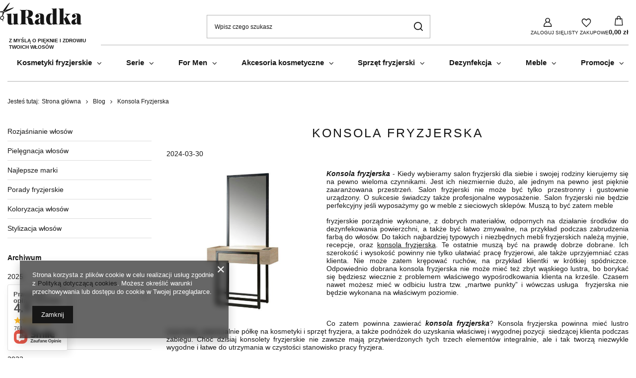

--- FILE ---
content_type: text/html; charset=utf-8
request_url: https://fryzjersklep.pl/Konsola-Fryzjerska-blog-pol-1711831567.html
body_size: 27127
content:
<!DOCTYPE html>
<html lang="pl" class="--vat --gross " ><head><meta name="viewport" content="initial-scale = 1.0, maximum-scale = 5.0, width=device-width, viewport-fit=cover"><meta http-equiv="Content-Type" content="text/html; charset=utf-8"><meta http-equiv="X-UA-Compatible" content="IE=edge"><title>Home I blog sklepu uRadka.pl</title><meta name="description" content="Home I blog sklepu uRadka.pl"><link rel="icon" href="/gfx/pol/favicon.ico"><meta name="theme-color" content="#161616"><meta name="msapplication-navbutton-color" content="#161616"><meta name="apple-mobile-web-app-status-bar-style" content="#161616"><link rel="stylesheet" type="text/css" href="/gfx/pol/common_style.css.gzip?r=1765604910"><script>var app_shop={urls:{prefix:'data="/gfx/'.replace('data="', '')+'pol/',graphql:'/graphql/v1/'},vars:{meta:{viewportContent:'initial-scale = 1.0, maximum-scale = 5.0, width=device-width, viewport-fit=cover'},priceType:'gross',priceTypeVat:true,productDeliveryTimeAndAvailabilityWithBasket:false,geoipCountryCode:'US',fairShopLogo: { enabled: false, image: '/gfx/standards/safe_light.svg'},currency:{id:'PLN',symbol:'zł',country:'pl',format:'###,##0.00',beforeValue:false,space:true,decimalSeparator:',',groupingSeparator:' '},language:{id:'pol',symbol:'pl',name:'Polski'},omnibus:{enabled:true,rebateCodeActivate:false,hidePercentageDiscounts:false,},},txt:{priceTypeText:' brutto',},fn:{},fnrun:{},files:[],graphql:{}};const getCookieByName=(name)=>{const value=`; ${document.cookie}`;const parts = value.split(`; ${name}=`);if(parts.length === 2) return parts.pop().split(';').shift();return false;};if(getCookieByName('freeeshipping_clicked')){document.documentElement.classList.remove('--freeShipping');}if(getCookieByName('rabateCode_clicked')){document.documentElement.classList.remove('--rabateCode');}function hideClosedBars(){const closedBarsArray=JSON.parse(localStorage.getItem('closedBars'))||[];if(closedBarsArray.length){const styleElement=document.createElement('style');styleElement.textContent=`${closedBarsArray.map((el)=>`#${el}`).join(',')}{display:none !important;}`;document.head.appendChild(styleElement);}}hideClosedBars();</script><script src="/gfx/pol/jquery.js.gzip?r=1765604910"></script><script src="/gfx/pol/common_shop.js.gzip?r=1765604910"></script><meta name="robots" content="index,follow"><meta name="rating" content="general"><meta name="Author" content='F.H.U. "LOOKWELL" Hurtownia Fryzjerska Radosław Prus na bazie IdoSell (www.idosell.com/shop).'>
<!-- Begin LoginOptions html -->

<style>
#client_new_social .service_item[data-name="service_Apple"]:before, 
#cookie_login_social_more .service_item[data-name="service_Apple"]:before,
.oscop_contact .oscop_login__service[data-service="Apple"]:before {
    display: block;
    height: 2.6rem;
    content: url('/gfx/standards/apple.svg?r=1743165583');
}
.oscop_contact .oscop_login__service[data-service="Apple"]:before {
    height: auto;
    transform: scale(0.8);
}
#client_new_social .service_item[data-name="service_Apple"]:has(img.service_icon):before,
#cookie_login_social_more .service_item[data-name="service_Apple"]:has(img.service_icon):before,
.oscop_contact .oscop_login__service[data-service="Apple"]:has(img.service_icon):before {
    display: none;
}
</style>

<!-- End LoginOptions html -->

<!-- Open Graph -->
<meta property="og:type" content="article"><meta property="og:url" content="https://fryzjersklep.pl/Konsola-Fryzjerska-blog-pol-1711831567.html
"><meta property="og:title" content="Konsola Fryzjerska"><meta property="og:description" content="Konsola fryzjerska - Kiedy wybieramy salon fryzjerski dla siebie i swojej rodziny kierujemy się na pewno wieloma czynnikami. Jest ich niezmiernie dużo, ale jednym na pewno jest pięknie zaaranżowana przestrzeń. Salon fryzjerski nie może być tylko przestronny i gustownie urządzony. O sukcesie świadczy także profesjonalne wyposażenie. Salon fryzjerski nie będzie perfekcyjny jeśli wyposażymy go w meble z sieciowych sklepów. Muszą to być zatem meble"><meta property="og:site_name" content="F.H.U. &quot;LOOKWELL&quot; Hurtownia Fryzjerska Radosław Prus"><meta property="og:locale" content="pl_PL"><meta property="og:image" content="https://fryzjersklep.pl/data/include/img/news/1711831567.jpg"><meta property="og:image:width" content="600"><meta property="og:image:height" content="600"><link rel="manifest" href="https://fryzjersklep.pl/data/include/pwa/1/manifest.json?t=3"><meta name="apple-mobile-web-app-capable" content="yes"><meta name="apple-mobile-web-app-status-bar-style" content="black"><meta name="apple-mobile-web-app-title" content="fryzjersklep.pl"><link rel="apple-touch-icon" href="/data/include/pwa/1/icon-128.png"><link rel="apple-touch-startup-image" href="/data/include/pwa/1/logo-512.png" /><meta name="msapplication-TileImage" content="/data/include/pwa/1/icon-144.png"><meta name="msapplication-TileColor" content="#2F3BA2"><meta name="msapplication-starturl" content="/"><script type="application/javascript">var _adblock = true;</script><script async src="/data/include/advertising.js"></script><script type="application/javascript">var statusPWA = {
                online: {
                    txt: "Połączono z internetem",
                    bg: "#5fa341"
                },
                offline: {
                    txt: "Brak połączenia z internetem",
                    bg: "#eb5467"
                }
            }</script><script async type="application/javascript" src="/ajax/js/pwa_online_bar.js?v=1&r=6"></script><script type="application/javascript" src="/ajax/js/webpush_subscription.js?v=1&r=4"></script><script type="application/javascript">WebPushHandler.publicKey = 'BElTgufWvE/BJGKq5nLzdBZLyqIMoxGzkMWyg7U/p4RlHPe1xfzrAwtDAH9SOpjO4ihm1p77wYv/41VxM4sE3OM=';WebPushHandler.version = '1';WebPushHandler.setPermissionValue();</script><script >
window.dataLayer = window.dataLayer || [];
window.gtag = function gtag() {
dataLayer.push(arguments);
}
gtag('consent', 'default', {
'ad_storage': 'denied',
'analytics_storage': 'denied',
'ad_personalization': 'denied',
'ad_user_data': 'denied',
'wait_for_update': 500
});

gtag('set', 'ads_data_redaction', true);
</script><script  class='google_consent_mode_update'>
gtag('consent', 'update', {
'ad_storage': 'granted',
'analytics_storage': 'granted',
'ad_personalization': 'granted',
'ad_user_data': 'granted'
});
</script>
<!-- End Open Graph -->

<link rel="canonical" href="https://fryzjersklep.pl/Konsola-Fryzjerska-blog-pol-1711831567.html" />

                <!-- Global site tag (gtag.js) -->
                <script  async src="https://www.googletagmanager.com/gtag/js?id=AW-10804288132"></script>
                <script >
                    window.dataLayer = window.dataLayer || [];
                    window.gtag = function gtag(){dataLayer.push(arguments);}
                    gtag('js', new Date());
                    
                    gtag('config', 'AW-10804288132', {"allow_enhanced_conversions":true});

                </script>
                <link rel="stylesheet" type="text/css" href="/data/designs/68a2ecef88f7f3.88654095_6/gfx/pol/custom.css.gzip?r=1765797714">
<!-- Begin additional html or js -->


<!--2|1|2| modified: 2021-09-08 10:54:22-->
<!-- Google Tag Manager -->
<script>(function(w,d,s,l,i){w[l]=w[l]||[];w[l].push({'gtm.start':
new Date().getTime(),event:'gtm.js'});var f=d.getElementsByTagName(s)[0],
j=d.createElement(s),dl=l!='dataLayer'?'&l='+l:'';j.async=true;j.src=
'https://www.googletagmanager.com/gtm.js?id='+i+dl;f.parentNode.insertBefore(j,f);
})(window,document,'script','dataLayer','GTM-59SWWSL');</script>
<!-- End Google Tag Manager -->

<!-- End additional html or js -->
<script src="/inPost/inpostPayNew.js"></script><script src="https://inpostpay-widget-v2.inpost.pl/inpostpay.widget.v2.js"></script><script type="text/javascript" src="/expressCheckout/smileCheckout.php?v=3"></script><style>express-checkout:not(:defined){-webkit-appearance:none;background:0 0;display:block !important;outline:0;width:100%;min-height:48px;position:relative}</style></head><body>
<!-- Begin additional html or js -->


<!--3|1|3| modified: 2021-09-08 10:54:57-->
<!-- Google Tag Manager (noscript) -->
<noscript><iframe src="https://www.googletagmanager.com/ns.html?id=GTM-59SWWSL"
height="0" width="0" style="display:none;visibility:hidden"></iframe></noscript>
<!-- End Google Tag Manager (noscript) -->

<!-- End additional html or js -->
<div id="container" class="blog-item_page container max-width-1200"><header class=" commercial_banner"><script class="ajaxLoad">app_shop.vars.vat_registered="true";app_shop.vars.currency_format="###,##0.00";app_shop.vars.currency_before_value=false;app_shop.vars.currency_space=true;app_shop.vars.symbol="zł";app_shop.vars.id="PLN";app_shop.vars.baseurl="http://fryzjersklep.pl/";app_shop.vars.sslurl="https://fryzjersklep.pl/";app_shop.vars.curr_url="%2FKonsola-Fryzjerska-blog-pol-1711831567.html";var currency_decimal_separator=',';var currency_grouping_separator=' ';app_shop.vars.blacklist_extension=["exe","com","swf","js","php"];app_shop.vars.blacklist_mime=["application/javascript","application/octet-stream","message/http","text/javascript","application/x-deb","application/x-javascript","application/x-shockwave-flash","application/x-msdownload"];app_shop.urls.contact="/contact-pol.html";</script><div id="viewType" style="display:none"></div><div id="menu_skip" class="menu_skip"><a href="#layout" class="btn --outline --medium menu_skip__link --layout">Przejdź do zawartości strony</a><a href="#menu_categories" class="btn --outline --medium menu_skip__link --menu">Przejdź do kategorii</a></div><div id="logo" class="d-flex align-items-center"><a href="/" target="_self" aria-label="Logo sklepu"><img src="/data/gfx/mask/pol/logo_1_big.png" alt="u Radka" width="176" height="46"></a></div><form action="https://fryzjersklep.pl/search.php" method="get" id="menu_search" class="menu_search"><a href="#showSearchForm" class="menu_search__mobile" aria-label="Szukaj"></a><div class="menu_search__block"><div class="menu_search__item --input"><input class="menu_search__input" type="text" name="text" autocomplete="off" placeholder="Wpisz czego szukasz" aria-label="Wpisz czego szukasz"><button class="menu_search__submit" type="submit" aria-label="Szukaj"></button></div><div class="menu_search__item --results search_result"></div></div></form><div id="menu_top" class="menu_top"><div class="account_links"><a class="account_links__item" href="https://fryzjersklep.pl/login.php" aria-label="Zaloguj się"><span class="account_links__text --logged-out">Zaloguj się</span></a></div><div class="shopping_list_top hover__wrapper" data-empty="true"><a href="https://fryzjersklep.pl/pl/shoppinglist/" class="wishlist_link slt_link --empty" aria-label="Listy zakupowe"><span class="slt_link__text">Listy zakupowe</span></a><div class="slt_lists hover__element"><ul class="slt_lists__nav"><li class="slt_lists__nav_item" data-list_skeleton="true" data-list_id="true" data-shared="true"><a href="#" class="slt_lists__nav_link" data-list_href="true"><span class="slt_lists__nav_name" data-list_name="true"></span><span class="slt_lists__count" data-list_count="true">0</span></a></li><li class="slt_lists__nav_item --empty"><a class="slt_lists__nav_link --empty" href="https://fryzjersklep.pl/pl/shoppinglist/"><span class="slt_lists__nav_name" data-list_name="true">Lista zakupowa</span><span class="slt_lists__count" data-list_count="true">0</span></a></li></ul></div></div><div id="menu_basket" class="top_basket hover__wrapper --skeleton --mobile_hide"><a class="top_basket__sub" title="Przejdź do koszyka" href="/basketedit.php" aria-label="Wartość koszyka: 0,00 zł"><span class="badge badge-info"></span><strong class="top_basket__price">0,00 zł</strong></a><div class="top_basket__express_checkout_container"><express-checkout type="basket"></express-checkout></div><script>
        app_shop.vars.cache_html = true;
      </script><div class="top_basket__details hover__element --skeleton"><div class="top_basket__skeleton --name"></div><div class="top_basket__skeleton --product"></div><div class="top_basket__skeleton --product"></div><div class="top_basket__skeleton --product --last"></div><div class="top_basket__skeleton --sep"></div><div class="top_basket__skeleton --summary"></div></div></div><template id="top_basket_product"><div class="top_basket__product"><a class="top_basket__img" title=""><picture><source type="image/webp" srcset=""></source><img src="" alt=""></picture></a><a class="top_basket__link" title=""></a><div class="top_basket__prices"><span class="top_basket__price"></span><span class="top_basket__unit"></span><span class="top_basket__vat"></span></div></div></template><template id="top_basket_summary"><div class="top_basket__summary_shipping_free"><span class="top_basket__summary_label --freeshipping_limit">Do darmowej dostawy brakuje <span class="top_basket__summary_value"></span></span><span class="progress_bar"><span class="progress_bar__value"></span></span></div><div class="top_basket__summary_item --worth"><span class="top_basket__summary_label">Wartość zamówienia:</span><b class="top_basket__summary_value"></b></div><div class="top_basket__summary_item --shipping"><span class="top_basket__summary_label">Koszt przesyłki:</span><b class="top_basket__summary_value"></b></div><div class="top_basket__buttons"><a class="btn --solid --large" data-ec-class="btn --outline --large" title="Przejdź do koszyka" href="/basketedit.php">
        Przejdź do koszyka
      </a><div id="top_basket__express_checkout_placeholder"></div></div></template><template id="top_basket_details"><div class="top_basket__details hover__element"><div class="top_basket__details_sub"><div class="headline"><span class="headline__name">Twój koszyk (<span class="top_basket__count"></span>)</span></div><div class="top_basket__products"></div><div class="top_basket__summary"></div></div></div></template></div><nav id="menu_categories" class="wide" aria-label="Kategorie główne"><button type="button" class="navbar-toggler" aria-label="Menu"><i class="icon-reorder"></i></button><div class="navbar-collapse" id="menu_navbar"><ul class="navbar-nav mx-md-n2"><li class="nav-item"><span class="nav-link-wrapper"><a  href="/pol_m_Kosmetyki-fryzjerskie-100.html" target="_self" title="Kosmetyki fryzjerskie" class="nav-link --l1" >Kosmetyki fryzjerskie</a><button class="nav-link-expand" type="button" aria-label="Kosmetyki fryzjerskie, Menu"></button></span><ul class="navbar-subnav"><li class="nav-header"><a href="#backLink" class="nav-header__backLink"><i class="icon-angle-left"></i></a><a  href="/pol_m_Kosmetyki-fryzjerskie-100.html" target="_self" title="Kosmetyki fryzjerskie" class="nav-link --l1" >Kosmetyki fryzjerskie</a></li><li class="nav-item"><a  href="/pol_m_Kosmetyki-fryzjerskie_Koloryzacja-wlosow-219.html" target="_self" title="Koloryzacja włosów" class="nav-link --l2" >Koloryzacja włosów</a><ul class="navbar-subsubnav"><li class="nav-header"><a href="#backLink" class="nav-header__backLink"><i class="icon-angle-left"></i></a><a  href="/pol_m_Kosmetyki-fryzjerskie_Koloryzacja-wlosow-219.html" target="_self" title="Koloryzacja włosów" class="nav-link --l2" >Koloryzacja włosów</a></li><li class="nav-item"><a  href="/pol_m_Kosmetyki-fryzjerskie_Koloryzacja-wlosow_Farby-223.html" target="_self" title="Farby" class="nav-link --l3" >Farby</a></li><li class="nav-item"><a  href="/pol_m_Kosmetyki-fryzjerskie_Koloryzacja-wlosow_Farby-bez-amoniaku-224.html" target="_self" title="Farby bez amoniaku" class="nav-link --l3" >Farby bez amoniaku</a></li><li class="nav-item"><a  href="/pol_m_Kosmetyki-fryzjerskie_Koloryzacja-wlosow_Tonery-do-wlosow-225.html" target="_self" title="Tonery do włosów" class="nav-link --l3" >Tonery do włosów</a></li><li class="nav-item"><a  href="/pol_m_Kosmetyki-fryzjerskie_Koloryzacja-wlosow_Odzywki-koloryzujace-226.html" target="_self" title="Odżywki koloryzujące" class="nav-link --l3" >Odżywki koloryzujące</a></li><li class="nav-item"><a  href="/pol_m_Kosmetyki-fryzjerskie_Koloryzacja-wlosow_Rozjasniacze-227.html" target="_self" title="Rozjaśniacze" class="nav-link --l3" >Rozjaśniacze</a></li><li class="nav-item"><a  href="/pol_m_Kosmetyki-fryzjerskie_Koloryzacja-wlosow_Wody-utlenione-228.html" target="_self" title="Wody utlenione" class="nav-link --l3" >Wody utlenione</a></li><li class="nav-item"><a  href="/pol_m_Kosmetyki-fryzjerskie_Koloryzacja-wlosow_Korektory-do-wlosow-328.html" target="_self" title="Korektory do włosów" class="nav-link --l3" >Korektory do włosów</a></li><li class="nav-item"><a  href="/karty-kolorow" target="_self" title="Karty kolorów" class="nav-link --l3" >Karty kolorów</a></li><li class="nav-item"><a  href="/pol_m_Kosmetyki-fryzjerskie_Koloryzacja-wlosow_Pozostale-359.html" target="_self" title="Pozostałe" class="nav-link --l3" >Pozostałe</a></li></ul></li><li class="nav-item"><a  href="/pol_m_Kosmetyki-fryzjerskie_Pielegnacja-220.html" target="_self" title="Pielęgnacja" class="nav-link --l2" >Pielęgnacja</a><ul class="navbar-subsubnav"><li class="nav-header"><a href="#backLink" class="nav-header__backLink"><i class="icon-angle-left"></i></a><a  href="/pol_m_Kosmetyki-fryzjerskie_Pielegnacja-220.html" target="_self" title="Pielęgnacja" class="nav-link --l2" >Pielęgnacja</a></li><li class="nav-item"><a  href="/pol_m_Kosmetyki-fryzjerskie_Pielegnacja_Olejki-230.html" target="_self" title="Olejki" class="nav-link --l3" >Olejki</a></li><li class="nav-item"><a  href="/pol_m_Kosmetyki-fryzjerskie_Pielegnacja_Balsamy-Odzywki-231.html" target="_self" title="Balsamy / Odżywki" class="nav-link --l3" >Balsamy / Odżywki</a></li><li class="nav-item"><a  href="/pol_m_Kosmetyki-fryzjerskie_Pielegnacja_Maski-232.html" target="_self" title="Maski" class="nav-link --l3" >Maski</a></li><li class="nav-item"><a  href="/pol_m_Kosmetyki-fryzjerskie_Pielegnacja_Kosmetyki-na-lato-233.html" target="_self" title="Kosmetyki na lato" class="nav-link --l3" >Kosmetyki na lato</a></li><li class="nav-item"><a  href="/pol_m_Kosmetyki-fryzjerskie_Pielegnacja_Ampulki-do-wlosow-234.html" target="_self" title="Ampułki do włosów" class="nav-link --l3" >Ampułki do włosów</a></li><li class="nav-item"><a  href="/pol_m_Kosmetyki-fryzjerskie_Pielegnacja_Serum-do-wlosow-352.html" target="_self" title="Serum do włosów" class="nav-link --l3" >Serum do włosów</a></li><li class="nav-item"><a  href="/pol_m_Kosmetyki-fryzjerskie_Pielegnacja_Szampony-z-pigmentem-367.html" target="_self" title="Szampony z pigmentem" class="nav-link --l3" >Szampony z pigmentem</a></li><li class="nav-item"><a  href="/pol_m_Kosmetyki-fryzjerskie_Pielegnacja_Szampony-229.html" target="_self" title="Szampony" class="nav-link --l3" >Szampony</a></li></ul></li><li class="nav-item"><a  href="/pol_m_Kosmetyki-fryzjerskie_Stylizacja-221.html" target="_self" title="Stylizacja" class="nav-link --l2" >Stylizacja</a><ul class="navbar-subsubnav"><li class="nav-header"><a href="#backLink" class="nav-header__backLink"><i class="icon-angle-left"></i></a><a  href="/pol_m_Kosmetyki-fryzjerskie_Stylizacja-221.html" target="_self" title="Stylizacja" class="nav-link --l2" >Stylizacja</a></li><li class="nav-item"><a  href="/pol_m_Kosmetyki-fryzjerskie_Stylizacja_Pasty-235.html" target="_self" title="Pasty" class="nav-link --l3" >Pasty</a></li><li class="nav-item"><a  href="/pol_m_Kosmetyki-fryzjerskie_Stylizacja_Zele-Woski-236.html" target="_self" title="Żele / Woski" class="nav-link --l3" >Żele / Woski</a></li><li class="nav-item"><a  href="/pol_m_Kosmetyki-fryzjerskie_Stylizacja_Lakiery-237.html" target="_self" title="Lakiery" class="nav-link --l3" >Lakiery</a></li><li class="nav-item"><a  href="/pol_m_Kosmetyki-fryzjerskie_Stylizacja_Lotiony-238.html" target="_self" title="Lotiony" class="nav-link --l3" >Lotiony</a></li><li class="nav-item"><a  href="/pol_m_Kosmetyki-fryzjerskie_Stylizacja_Gumy-239.html" target="_self" title="Gumy" class="nav-link --l3" >Gumy</a></li><li class="nav-item"><a  href="/pol_m_Kosmetyki-fryzjerskie_Stylizacja_Spray-338.html" target="_self" title="Spray" class="nav-link --l3" >Spray</a></li><li class="nav-item"><a  href="/pol_m_Kosmetyki-fryzjerskie_Stylizacja_Kremy-339.html" target="_self" title="Kremy" class="nav-link --l3" >Kremy</a></li><li class="nav-item"><a  href="/pol_m_Kosmetyki-fryzjerskie_Stylizacja_Olejki-340.html" target="_self" title="Olejki" class="nav-link --l3" >Olejki</a></li><li class="nav-item"><a  href="/pol_m_Kosmetyki-fryzjerskie_Stylizacja_Pianki-342.html" target="_self" title="Pianki" class="nav-link --l3" >Pianki</a></li><li class="nav-item"><a  href="/pudry" target="_self" title="Pudry" class="nav-link --l3" >Pudry</a></li></ul></li><li class="nav-item"><a  href="/pol_m_Kosmetyki-fryzjerskie_Zabiegi-222.html" target="_self" title="Zabiegi" class="nav-link --l2" >Zabiegi</a><ul class="navbar-subsubnav"><li class="nav-header"><a href="#backLink" class="nav-header__backLink"><i class="icon-angle-left"></i></a><a  href="/pol_m_Kosmetyki-fryzjerskie_Zabiegi-222.html" target="_self" title="Zabiegi" class="nav-link --l2" >Zabiegi</a></li><li class="nav-item"><a  href="/pol_m_Kosmetyki-fryzjerskie_Zabiegi_Do-prostowania-240.html" target="_self" title="Do prostowania" class="nav-link --l3" >Do prostowania</a></li><li class="nav-item"><a  href="/pol_m_Kosmetyki-fryzjerskie_Zabiegi_Trwala-ondulacja-241.html" target="_self" title="Trwała ondulacja" class="nav-link --l3" >Trwała ondulacja</a></li><li class="nav-item"><a  href="/pol_m_Kosmetyki-fryzjerskie_Zabiegi_Kreatynowe-242.html" target="_self" title="Kreatynowe" class="nav-link --l3" >Kreatynowe</a></li><li class="nav-item"><a  href="/pol_m_Kosmetyki-fryzjerskie_Zabiegi_Keratyna-prostujaca-368.html" target="_self" title="Keratyna prostująca" class="nav-link --l3" >Keratyna prostująca</a></li><li class="nav-item"><a  href="/pol_m_Kosmetyki-fryzjerskie_Zabiegi_Nanoplastia-243.html" target="_self" title="Nanoplastia" class="nav-link --l3" >Nanoplastia</a></li><li class="nav-item"><a  href="/pol_m_Kosmetyki-fryzjerskie_Zabiegi_Regeneracyjne-347.html" target="_self" title="Regeneracyjne" class="nav-link --l3" >Regeneracyjne</a></li></ul></li></ul></li><li class="nav-item"><span class="nav-link-wrapper"><a  href="/pol_m_Serie-157.html" target="_self" title="Serie" class="nav-link --l1" >Serie</a><button class="nav-link-expand" type="button" aria-label="Serie, Menu"></button></span><ul class="navbar-subnav"><li class="nav-header"><a href="#backLink" class="nav-header__backLink"><i class="icon-angle-left"></i></a><a  href="/pol_m_Serie-157.html" target="_self" title="Serie" class="nav-link --l1" >Serie</a></li><li class="nav-item"><a  href="/TogetHair" target="_self" title="TogetHair" class="nav-link --l2" >TogetHair</a><ul class="navbar-subsubnav"><li class="nav-header"><a href="#backLink" class="nav-header__backLink"><i class="icon-angle-left"></i></a><a  href="/TogetHair" target="_self" title="TogetHair" class="nav-link --l2" >TogetHair</a></li><li class="nav-item"><a  href="/3D-Bond" target="_self" title="TogetHair 3D Bond" class="nav-link --l3" >TogetHair 3D Bond</a></li><li class="nav-item"><a  href="/shine-blond" target="_self" title="TogetHair Shine Blonde" class="nav-link --l3" >TogetHair Shine Blonde</a></li><li class="nav-item"><a  href="/togethair-chromacare" target="_self" title="TogetHair ChromaCare" class="nav-link --l3" >TogetHair ChromaCare</a></li><li class="nav-item"><a  href="/togethair-curluxe" target="_self" title="TogetHair Curluxe" class="nav-link --l3" >TogetHair Curluxe</a></li><li class="nav-item"><a  href="/colorsave" target="_self" title="TogetHair Colorsave" class="nav-link --l3" >TogetHair Colorsave</a></li><li class="nav-item"><a  href="/togethair-nourishing" target="_self" title="TogetHair Nourishing" class="nav-link --l3" >TogetHair Nourishing</a></li></ul></li><li class="nav-item"><a  href="/itely" target="_self" title="Itely" class="nav-link --l2" >Itely</a><ul class="navbar-subsubnav"><li class="nav-header"><a href="#backLink" class="nav-header__backLink"><i class="icon-angle-left"></i></a><a  href="/itely" target="_self" title="Itely" class="nav-link --l2" >Itely</a></li><li class="nav-item"><a  href="/itely-synergicare" target="_self" title="Itely Synergicare" class="nav-link --l3" >Itely Synergicare</a></li><li class="nav-item"><a  href="/oh-my-blonde" target="_self" title="Itely Oh My Blonde" class="nav-link --l3" >Itely Oh My Blonde</a></li><li class="nav-item"><a  href="/procolorist" target="_self" title="Itely Procolorist" class="nav-link --l3" >Itely Procolorist</a></li><li class="nav-item"><a  href="/itely-magic" target="_self" title="Itely Magic" class="nav-link --l3" >Itely Magic</a></li><li class="nav-item"><a  href="/itely-repair" target="_self" title="Itely Repair" class="nav-link --l3" >Itely Repair</a></li></ul></li><li class="nav-item"><a  href="/milk-shake" target="_self" title="Milk Shake" class="nav-link --l2" >Milk Shake</a><ul class="navbar-subsubnav"><li class="nav-header"><a href="#backLink" class="nav-header__backLink"><i class="icon-angle-left"></i></a><a  href="/milk-shake" target="_self" title="Milk Shake" class="nav-link --l2" >Milk Shake</a></li><li class="nav-item"><a  href="/milk-shake-integrity" target="_self" title="Milk Shake Integrity" class="nav-link --l3" >Milk Shake Integrity</a></li><li class="nav-item"><a  href="/milk-shake-moisture" target="_self" title="Milk Shake Moisture" class="nav-link --l3" >Milk Shake Moisture</a></li><li class="nav-item"><a  href="/milk-shake-lifestyling" target="_self" title="Milk Shake LifeStyling" class="nav-link --l3" >Milk Shake LifeStyling</a></li><li class="nav-item"><a  href="/milk-shake-decologic" target="_self" title="Milk Shake Decologic" class="nav-link --l3" >Milk Shake Decologic</a></li><li class="nav-item"><a  href="/sun-more" target="_self" title="Milk Shake Sun More" class="nav-link --l3" >Milk Shake Sun More</a></li><li class="nav-item"><a  href="/ms_zestaw" target="_self" title="Milk Shake zestawy" class="nav-link --l3" >Milk Shake zestawy</a></li></ul></li><li class="nav-item"><a  href="/yellow" target="_self" title="Yellow" class="nav-link --l2" >Yellow</a><ul class="navbar-subsubnav"><li class="nav-header"><a href="#backLink" class="nav-header__backLink"><i class="icon-angle-left"></i></a><a  href="/yellow" target="_self" title="Yellow" class="nav-link --l2" >Yellow</a></li><li class="nav-item"><a  href="/yellow-liss" target="_self" title="Yellow Liss" class="nav-link --l3" >Yellow Liss</a></li><li class="nav-item"><a  href="/yellow-color-care" target="_self" title="Yellow Color Care" class="nav-link --l3" >Yellow Color Care</a></li><li class="nav-item"><a  href="/yellow-nutritive" target="_self" title="Yellow Nutritive" class="nav-link --l3" >Yellow Nutritive</a></li><li class="nav-item"><a  href="/yellow-star" target="_self" title="Yellow Star" class="nav-link --l3" >Yellow Star</a></li><li class="nav-item"><a  href="/yellow-style" target="_self" title="Yellow Style" class="nav-link --l3" >Yellow Style</a></li><li class="nav-item"><a  href="/yellow-scalp" target="_self" title="Yellow Scalp" class="nav-link --l3" >Yellow Scalp</a></li><li class="nav-item"><a  href="/easy-long" target="_self" title="Yellow Easy Long" class="nav-link --l3" >Yellow Easy Long</a></li></ul></li><li class="nav-item"><a  href="/le-cosmetique" target="_self" title="Le Cosmetique" class="nav-link --l2" >Le Cosmetique</a><ul class="navbar-subsubnav"><li class="nav-header"><a href="#backLink" class="nav-header__backLink"><i class="icon-angle-left"></i></a><a  href="/le-cosmetique" target="_self" title="Le Cosmetique" class="nav-link --l2" >Le Cosmetique</a></li><li class="nav-item"><a  href="/le-cosmetique-pielegnacja" target="_self" title="Le Cosmetique pielęgnacja" class="nav-link --l3" >Le Cosmetique pielęgnacja</a></li><li class="nav-item"><a  href="/le-cosmetique-stylizacja" target="_self" title="Le Cosmetique stylizacja" class="nav-link --l3" >Le Cosmetique stylizacja</a></li><li class="nav-item"><a  href="/pol_m_Serie_Le-Cosmetique_Le-Cosmetique-rozjasniacze-393.html" target="_self" title="Le Cosmetique rozjaśniacze" class="nav-link --l3" >Le Cosmetique rozjaśniacze</a></li></ul></li><li class="nav-item"><a  href="/3DeLuXe" target="_self" title="3DeLuXe" class="nav-link --l2" >3DeLuXe</a><ul class="navbar-subsubnav"><li class="nav-header"><a href="#backLink" class="nav-header__backLink"><i class="icon-angle-left"></i></a><a  href="/3DeLuXe" target="_self" title="3DeLuXe" class="nav-link --l2" >3DeLuXe</a></li><li class="nav-item"><a  href="/3DeLuXe-Color" target="_self" title="3DeLuXe Color" class="nav-link --l3" >3DeLuXe Color</a></li></ul></li></ul></li><li class="nav-item"><span class="nav-link-wrapper"><a  href="/pol_m_For-Men-155.html" target="_self" title="For Men" class="nav-link --l1" >For Men</a><button class="nav-link-expand" type="button" aria-label="For Men, Menu"></button></span><ul class="navbar-subnav"><li class="nav-header"><a href="#backLink" class="nav-header__backLink"><i class="icon-angle-left"></i></a><a  href="/pol_m_For-Men-155.html" target="_self" title="For Men" class="nav-link --l1" >For Men</a></li><li class="nav-item empty"><a  href="/pol_m_For-Men_Szampony-do-wlosow-317.html" target="_self" title="Szampony do włosów" class="nav-link --l2" >Szampony do włosów</a></li><li class="nav-item empty"><a  href="/pol_m_For-Men_Farby-do-wlosow-331.html" target="_self" title="Farby do włosów" class="nav-link --l2" >Farby do włosów</a></li><li class="nav-item empty"><a  href="/pol_m_For-Men_Szampony-do-brody-318.html" target="_self" title="Szampony do brody" class="nav-link --l2" >Szampony do brody</a></li><li class="nav-item empty"><a  href="/pol_m_For-Men_Balsamy-do-brody-319.html" target="_self" title="Balsamy do brody" class="nav-link --l2" >Balsamy do brody</a></li><li class="nav-item empty"><a  href="/pol_m_For-Men_Balsamy-do-wlosow-320.html" target="_self" title="Balsamy do włosów" class="nav-link --l2" >Balsamy do włosów</a></li><li class="nav-item empty"><a  href="/pol_m_For-Men_Kosmetyki-meskie-do-golenia-321.html" target="_self" title="Kosmetyki męskie do golenia" class="nav-link --l2" >Kosmetyki męskie do golenia</a></li><li class="nav-item empty"><a  href="/pol_m_For-Men_Kosmetyki-meskie-do-stylizacji-wlosow-i-brody-322.html" target="_self" title="Kosmetyki męskie do stylizacji włosów i brody" class="nav-link --l2" >Kosmetyki męskie do stylizacji włosów i brody</a></li><li class="nav-item empty"><a  href="/pol_m_For-Men_Akcesoria-323.html" target="_self" title="Akcesoria" class="nav-link --l2" >Akcesoria</a></li></ul></li><li class="nav-item"><span class="nav-link-wrapper"><a  href="/pol_m_Akcesoria-kosmetyczne-153.html" target="_self" title="Akcesoria kosmetyczne" class="nav-link --l1" >Akcesoria kosmetyczne</a><button class="nav-link-expand" type="button" aria-label="Akcesoria kosmetyczne, Menu"></button></span><ul class="navbar-subnav"><li class="nav-header"><a href="#backLink" class="nav-header__backLink"><i class="icon-angle-left"></i></a><a  href="/pol_m_Akcesoria-kosmetyczne-153.html" target="_self" title="Akcesoria kosmetyczne" class="nav-link --l1" >Akcesoria kosmetyczne</a></li><li class="nav-item"><a  href="/pol_m_Akcesoria-kosmetyczne_Kosmetyki-284.html" target="_self" title="Kosmetyki" class="nav-link --l2" >Kosmetyki</a><ul class="navbar-subsubnav"><li class="nav-header"><a href="#backLink" class="nav-header__backLink"><i class="icon-angle-left"></i></a><a  href="/pol_m_Akcesoria-kosmetyczne_Kosmetyki-284.html" target="_self" title="Kosmetyki" class="nav-link --l2" >Kosmetyki</a></li><li class="nav-item"><a  href="/pol_m_Akcesoria-kosmetyczne_Kosmetyki_Paznokcie-353.html" target="_self" title="Paznokcie" class="nav-link --l3" >Paznokcie</a></li><li class="nav-item"><a  href="/pol_m_Akcesoria-kosmetyczne_Kosmetyki_Twarz-354.html" target="_self" title="Twarz" class="nav-link --l3" >Twarz</a></li><li class="nav-item"><a  href="/pol_m_Akcesoria-kosmetyczne_Kosmetyki_Cialo-355.html" target="_self" title="Ciało" class="nav-link --l3" >Ciało</a></li><li class="nav-item"><a  href="/pol_m_Akcesoria-kosmetyczne_Kosmetyki_Makijaz-360.html" target="_self" title="Makijaż" class="nav-link --l3" >Makijaż</a></li><li class="nav-item"><a  href="/pol_m_Akcesoria-kosmetyczne_Kosmetyki_Mydla-Marsylskie-329.html" target="_self" title="Mydła Marsylskie" class="nav-link --l3" >Mydła Marsylskie</a></li><li class="nav-item"><a  href="/pol_m_Akcesoria-kosmetyczne_Kosmetyki_Cleanery-351.html" target="_self" title="Cleanery" class="nav-link --l3" >Cleanery</a></li></ul></li><li class="nav-item"><a  href="/pol_m_Akcesoria-kosmetyczne_Akcesoria-285.html" target="_self" title="Akcesoria" class="nav-link --l2" >Akcesoria</a><ul class="navbar-subsubnav"><li class="nav-header"><a href="#backLink" class="nav-header__backLink"><i class="icon-angle-left"></i></a><a  href="/pol_m_Akcesoria-kosmetyczne_Akcesoria-285.html" target="_self" title="Akcesoria" class="nav-link --l2" >Akcesoria</a></li><li class="nav-item"><a  href="/pol_m_Akcesoria-kosmetyczne_Akcesoria_Tipsy-299.html" target="_self" title="Tipsy" class="nav-link --l3" >Tipsy</a></li><li class="nav-item"><a  href="/pol_m_Akcesoria-kosmetyczne_Akcesoria_Ozdoby-300.html" target="_self" title="Ozdoby" class="nav-link --l3" >Ozdoby</a></li><li class="nav-item"><a  href="/pol_m_Akcesoria-kosmetyczne_Akcesoria_Pilniki-301.html" target="_self" title="Pilniki" class="nav-link --l3" >Pilniki</a></li><li class="nav-item"><a  href="/pol_m_Akcesoria-kosmetyczne_Akcesoria_Cazki-303.html" target="_self" title="Cążki" class="nav-link --l3" >Cążki</a></li><li class="nav-item"><a  href="/pol_m_Akcesoria-kosmetyczne_Akcesoria_Pesety-304.html" target="_self" title="Pęsety" class="nav-link --l3" >Pęsety</a></li><li class="nav-item"><a  href="/pol_m_Akcesoria-kosmetyczne_Akcesoria_Nozyczki-kosm-305.html" target="_self" title="Nożyczki kosm." class="nav-link --l3" >Nożyczki kosm.</a></li><li class="nav-item"><a  href="/pol_m_Akcesoria-kosmetyczne_Akcesoria_Pedzelki-344.html" target="_self" title="Pędzelki" class="nav-link --l3" >Pędzelki</a></li><li class="nav-item"><a  href="/pol_m_Akcesoria-kosmetyczne_Akcesoria_Pozostale-343.html" target="_self" title="Pozostałe" class="nav-link --l3" >Pozostałe</a></li></ul></li><li class="nav-item"><a  href="/pol_m_Akcesoria-kosmetyczne_Sprzet-286.html" target="_self" title="Sprzęt" class="nav-link --l2" >Sprzęt</a><ul class="navbar-subsubnav"><li class="nav-header"><a href="#backLink" class="nav-header__backLink"><i class="icon-angle-left"></i></a><a  href="/pol_m_Akcesoria-kosmetyczne_Sprzet-286.html" target="_self" title="Sprzęt" class="nav-link --l2" >Sprzęt</a></li><li class="nav-item"><a  href="/pol_m_Akcesoria-kosmetyczne_Sprzet_Lampy-306.html" target="_self" title="Lampy" class="nav-link --l3" >Lampy</a></li><li class="nav-item"><a  href="/pol_m_Akcesoria-kosmetyczne_Sprzet_Pochlaniacze-308.html" target="_self" title="Pochłaniacze" class="nav-link --l3" >Pochłaniacze</a></li><li class="nav-item"><a  href="/pol_m_Akcesoria-kosmetyczne_Sprzet_Podgrzewacze-309.html" target="_self" title="Podgrzewacze" class="nav-link --l3" >Podgrzewacze</a></li><li class="nav-item"><a  href="/pol_m_Akcesoria-kosmetyczne_Sprzet_Pozostale-346.html" target="_self" title="Pozostałe" class="nav-link --l3" >Pozostałe</a></li></ul></li></ul></li><li class="nav-item"><span class="nav-link-wrapper"><a  href="/pol_m_Sprzet-fryzjerski-135.html" target="_self" title="Sprzęt fryzjerski" class="nav-link --l1" >Sprzęt fryzjerski</a><button class="nav-link-expand" type="button" aria-label="Sprzęt fryzjerski, Menu"></button></span><ul class="navbar-subnav"><li class="nav-header"><a href="#backLink" class="nav-header__backLink"><i class="icon-angle-left"></i></a><a  href="/pol_m_Sprzet-fryzjerski-135.html" target="_self" title="Sprzęt fryzjerski" class="nav-link --l1" >Sprzęt fryzjerski</a></li><li class="nav-item"><a  href="/pol_m_Sprzet-fryzjerski_Sprzet-244.html" target="_self" title="Sprzęt" class="nav-link --l2" >Sprzęt</a><ul class="navbar-subsubnav more"><li class="nav-header"><a href="#backLink" class="nav-header__backLink"><i class="icon-angle-left"></i></a><a  href="/pol_m_Sprzet-fryzjerski_Sprzet-244.html" target="_self" title="Sprzęt" class="nav-link --l2" >Sprzęt</a></li><li class="nav-item"><a  href="/pol_m_Sprzet-fryzjerski_Sprzet_Suszarki-248.html" target="_self" title="Suszarki" class="nav-link --l3" >Suszarki</a></li><li class="nav-item"><a  href="/pol_m_Sprzet-fryzjerski_Sprzet_Maszynki-trymery-golarki-249.html" target="_self" title="Maszynki / trymery / golarki" class="nav-link --l3" >Maszynki / trymery / golarki</a></li><li class="nav-item"><a  href="/pol_m_Sprzet-fryzjerski_Sprzet_Prostownice-250.html" target="_self" title="Prostownice" class="nav-link --l3" >Prostownice</a></li><li class="nav-item"><a  href="/pol_m_Sprzet-fryzjerski_Sprzet_Nawilzacze-251.html" target="_self" title="Nawilżacze" class="nav-link --l3" >Nawilżacze</a></li><li class="nav-item"><a  href="/pol_m_Sprzet-fryzjerski_Sprzet_Infrazony-252.html" target="_self" title="Infrazony" class="nav-link --l3" >Infrazony</a></li><li class="nav-item"><a  href="/pol_m_Sprzet-fryzjerski_Sprzet_Sauny-253.html" target="_self" title="Sauny" class="nav-link --l3" >Sauny</a></li><li class="nav-item"><a  href="/pol_m_Sprzet-fryzjerski_Sprzet_Falownice-254.html" target="_self" title="Falownice" class="nav-link --l3" >Falownice</a></li><li class="nav-item"><a  href="/pol_m_Sprzet-fryzjerski_Sprzet_Lokowki-255.html" target="_self" title="Lokówki" class="nav-link --l3" >Lokówki</a></li><li class="nav-item"><a  href="/pol_m_Sprzet-fryzjerski_Sprzet_Kufry-torby-257.html" target="_self" title="Kufry / torby" class="nav-link --l3" >Kufry / torby</a></li><li class="nav-item"><a  href="/pol_m_Sprzet-fryzjerski_Sprzet_Karbownice-337.html" target="_self" title="Karbownice" class="nav-link --l3" >Karbownice</a></li><li class="nav-item"><a  href="/pol_m_Sprzet-fryzjerski_Sprzet_Pozostale-341.html" target="_self" title="Pozostałe" class="nav-link --l3" >Pozostałe</a></li><li class="nav-item --extend"><a href="" class="nav-link --l3" txt_alt="- Zwiń">+ Rozwiń</a></li></ul></li><li class="nav-item"><a  href="/pol_m_Sprzet-fryzjerski_Narzedzia-245.html" target="_self" title="Narzędzia" class="nav-link --l2" >Narzędzia</a><ul class="navbar-subsubnav"><li class="nav-header"><a href="#backLink" class="nav-header__backLink"><i class="icon-angle-left"></i></a><a  href="/pol_m_Sprzet-fryzjerski_Narzedzia-245.html" target="_self" title="Narzędzia" class="nav-link --l2" >Narzędzia</a></li><li class="nav-item"><a  href="/pol_m_Sprzet-fryzjerski_Narzedzia_Nozyczki-258.html" target="_self" title="Nożyczki" class="nav-link --l3" >Nożyczki</a></li><li class="nav-item"><a  href="/pol_m_Sprzet-fryzjerski_Narzedzia_Degazowki-259.html" target="_self" title="Degażówki" class="nav-link --l3" >Degażówki</a></li><li class="nav-item"><a  href="/pol_m_Sprzet-fryzjerski_Narzedzia_Grzebienie-260.html" target="_self" title="Grzebienie" class="nav-link --l3" >Grzebienie</a></li><li class="nav-item"><a  href="/pol_m_Sprzet-fryzjerski_Narzedzia_Szczotki-261.html" target="_self" title="Szczotki" class="nav-link --l3" >Szczotki</a></li><li class="nav-item"><a  href="/pol_m_Sprzet-fryzjerski_Narzedzia_Brzytwy-262.html" target="_self" title="Brzytwy" class="nav-link --l3" >Brzytwy</a></li><li class="nav-item"><a  href="/pol_m_Sprzet-fryzjerski_Narzedzia_Lustra-263.html" target="_self" title="Lustra" class="nav-link --l3" >Lustra</a></li></ul></li><li class="nav-item"><a  href="/pol_m_Sprzet-fryzjerski_Akcesoria-246.html" target="_self" title="Akcesoria" class="nav-link --l2" >Akcesoria</a><ul class="navbar-subsubnav more"><li class="nav-header"><a href="#backLink" class="nav-header__backLink"><i class="icon-angle-left"></i></a><a  href="/pol_m_Sprzet-fryzjerski_Akcesoria-246.html" target="_self" title="Akcesoria" class="nav-link --l2" >Akcesoria</a></li><li class="nav-item"><a  href="/pol_m_Sprzet-fryzjerski_Akcesoria_Akcesoria-264.html" target="_self" title="Akcesoria" class="nav-link --l3" >Akcesoria</a></li><li class="nav-item"><a  href="/pol_m_Sprzet-fryzjerski_Akcesoria_Peleryny-265.html" target="_self" title="Peleryny" class="nav-link --l3" >Peleryny</a></li><li class="nav-item"><a  href="/pol_m_Sprzet-fryzjerski_Akcesoria_Rekawiczki-266.html" target="_self" title="Rękawiczki" class="nav-link --l3" >Rękawiczki</a></li><li class="nav-item"><a  href="/pol_m_Sprzet-fryzjerski_Akcesoria_Miseczki-267.html" target="_self" title="Miseczki" class="nav-link --l3" >Miseczki</a></li><li class="nav-item"><a  href="/pol_m_Sprzet-fryzjerski_Akcesoria_Pedzelki-268.html" target="_self" title="Pędzelki" class="nav-link --l3" >Pędzelki</a></li><li class="nav-item"><a  href="/pol_m_Sprzet-fryzjerski_Akcesoria_Fartuchy-269.html" target="_self" title="Fartuchy" class="nav-link --l3" >Fartuchy</a></li><li class="nav-item"><a  href="/pol_m_Sprzet-fryzjerski_Akcesoria_Karkowki-270.html" target="_self" title="Karkówki" class="nav-link --l3" >Karkówki</a></li><li class="nav-item"><a  href="/pol_m_Sprzet-fryzjerski_Akcesoria_Katalogi-364.html" target="_self" title="Katalogi" class="nav-link --l3" >Katalogi</a></li><li class="nav-item"><a  href="/pol_m_Sprzet-fryzjerski_Akcesoria_Glowki-271.html" target="_self" title="Główki" class="nav-link --l3" >Główki</a></li><li class="nav-item"><a  href="/pol_m_Sprzet-fryzjerski_Akcesoria_Czepki-272.html" target="_self" title="Czepki" class="nav-link --l3" >Czepki</a></li><li class="nav-item"><a  href="/pol_m_Sprzet-fryzjerski_Akcesoria_Walki-273.html" target="_self" title="Wałki" class="nav-link --l3" >Wałki</a></li><li class="nav-item"><a  href="/pol_m_Sprzet-fryzjerski_Akcesoria_Reczniki-274.html" target="_self" title="Ręczniki" class="nav-link --l3" >Ręczniki</a></li><li class="nav-item"><a  href="/pol_m_Sprzet-fryzjerski_Akcesoria_Klipsy-275.html" target="_self" title="Klipsy" class="nav-link --l3" >Klipsy</a></li><li class="nav-item"><a  href="/pol_m_Sprzet-fryzjerski_Akcesoria_Rozpylacze-335.html" target="_self" title="Rozpylacze" class="nav-link --l3" >Rozpylacze</a></li><li class="nav-item"><a  href="/pol_m_Sprzet-fryzjerski_Akcesoria_Kolnierze-345.html" target="_self" title="Kołnierze" class="nav-link --l3" >Kołnierze</a></li><li class="nav-item --extend"><a href="" class="nav-link --l3" txt_alt="- Zwiń">+ Rozwiń</a></li></ul></li><li class="nav-item"><a  href="/pol_m_Sprzet-fryzjerski_Czesci-zamienne-247.html" target="_self" title="Części zamienne" class="nav-link --l2" >Części zamienne</a><ul class="navbar-subsubnav"><li class="nav-header"><a href="#backLink" class="nav-header__backLink"><i class="icon-angle-left"></i></a><a  href="/pol_m_Sprzet-fryzjerski_Czesci-zamienne-247.html" target="_self" title="Części zamienne" class="nav-link --l2" >Części zamienne</a></li><li class="nav-item"><a  href="/pol_m_Sprzet-fryzjerski_Czesci-zamienne_Noze-ostrza-276.html" target="_self" title="Noże / ostrza" class="nav-link --l3" >Noże / ostrza</a></li><li class="nav-item"><a  href="/pol_m_Sprzet-fryzjerski_Czesci-zamienne_Nasadki-277.html" target="_self" title="Nasadki" class="nav-link --l3" >Nasadki</a></li><li class="nav-item"><a  href="/pol_m_Sprzet-fryzjerski_Czesci-zamienne_Pojemniki-278.html" target="_self" title="Pojemniki" class="nav-link --l3" >Pojemniki</a></li><li class="nav-item"><a  href="/pol_m_Sprzet-fryzjerski_Czesci-zamienne_Oslony-279.html" target="_self" title="Osłony" class="nav-link --l3" >Osłony</a></li><li class="nav-item"><a  href="/pol_m_Sprzet-fryzjerski_Czesci-zamienne_Dyfuzory-332.html" target="_self" title="Dyfuzory" class="nav-link --l3" >Dyfuzory</a></li><li class="nav-item"><a  href="/pol_m_Sprzet-fryzjerski_Czesci-zamienne_Ladowarki-bazy-ladujace-akumulatory-336.html" target="_self" title="Ładowarki / bazy ładujące / akumulatory" class="nav-link --l3" >Ładowarki / bazy ładujące / akumulatory</a></li><li class="nav-item"><a  href="/pol_m_Sprzet-fryzjerski_Czesci-zamienne_Pozostale-350.html" target="_self" title="Pozostałe" class="nav-link --l3" >Pozostałe</a></li></ul></li></ul></li><li class="nav-item"><span class="nav-link-wrapper"><a  href="/pol_m_Dezynfekcja-152.html" target="_self" title="Dezynfekcja" class="nav-link --l1" >Dezynfekcja</a><button class="nav-link-expand" type="button" aria-label="Dezynfekcja, Menu"></button></span><ul class="navbar-subnav"><li class="nav-header"><a href="#backLink" class="nav-header__backLink"><i class="icon-angle-left"></i></a><a  href="/pol_m_Dezynfekcja-152.html" target="_self" title="Dezynfekcja" class="nav-link --l1" >Dezynfekcja</a></li><li class="nav-item empty"><a  href="/pol_m_Dezynfekcja_Plyny-Zele-280.html" target="_self" title="Płyny / Żele" class="nav-link --l2" >Płyny / Żele</a></li><li class="nav-item empty"><a  href="/pol_m_Dezynfekcja_Urzadzenia-281.html" target="_self" title="Urządzenia" class="nav-link --l2" >Urządzenia</a></li><li class="nav-item empty"><a  href="/pol_m_Dezynfekcja_Maseczki-282.html" target="_self" title="Maseczki" class="nav-link --l2" >Maseczki</a></li><li class="nav-item empty"><a  href="/pol_m_Dezynfekcja_Rekawiczki-283.html" target="_self" title="Rękawiczki" class="nav-link --l2" >Rękawiczki</a></li><li class="nav-item empty"><a  href="/pol_m_Dezynfekcja_Odswiezacze-powietrza-330.html" target="_self" title="Odświeżacze powietrza" class="nav-link --l2" >Odświeżacze powietrza</a></li></ul></li><li class="nav-item"><span class="nav-link-wrapper"><a  href="/pol_m_Meble-154.html" target="_self" title="Meble" class="nav-link --l1" >Meble</a><button class="nav-link-expand" type="button" aria-label="Meble, Menu"></button></span><ul class="navbar-subnav"><li class="nav-header"><a href="#backLink" class="nav-header__backLink"><i class="icon-angle-left"></i></a><a  href="/pol_m_Meble-154.html" target="_self" title="Meble" class="nav-link --l1" >Meble</a></li><li class="nav-item empty"><a  href="/pol_m_Meble_Fotele-310.html" target="_self" title="Fotele" class="nav-link --l2" >Fotele</a></li><li class="nav-item empty"><a  href="/pol_m_Meble_Myjnie-311.html" target="_self" title="Myjnie" class="nav-link --l2" >Myjnie</a></li><li class="nav-item empty"><a  href="/pol_m_Meble_Hokery-312.html" target="_self" title="Hokery" class="nav-link --l2" >Hokery</a></li><li class="nav-item empty"><a  href="/pol_m_Meble_Podnozki-313.html" target="_self" title="Podnóżki" class="nav-link --l2" >Podnóżki</a></li><li class="nav-item empty"><a  href="/pol_m_Meble_Pomocniki-316.html" target="_self" title="Pomocniki" class="nav-link --l2" >Pomocniki</a></li></ul></li><li class="nav-item"><span class="nav-link-wrapper"><a  href="/pol_m_Promocje-156.html" target="_self" title="Promocje" class="nav-link --l1" >Promocje</a><button class="nav-link-expand" type="button" aria-label="Promocje, Menu"></button></span><ul class="navbar-subnav"><li class="nav-header"><a href="#backLink" class="nav-header__backLink"><i class="icon-angle-left"></i></a><a  href="/pol_m_Promocje-156.html" target="_self" title="Promocje" class="nav-link --l1" >Promocje</a></li><li class="nav-item empty"><a  href="/szkolenia" target="_self" title="Szkolenia fryzjerskie" class="nav-link --l2" >Szkolenia fryzjerskie</a></li><li class="nav-item empty"><a  href="https://fryzjersklep.pl/Bestseller-sbestseller-pol.html" target="_self" title="Bestsellery" class="nav-link --l2" >Bestsellery</a></li><li class="nav-item empty"><a  href="/Promocja1-spromo-pol.html" target="_self" title="Promocja" class="nav-link --l2" >Promocja</a></li><li class="nav-item empty"><a  href="https://fryzjersklep.pl/producers.php" target="_self" title="Producenci" class="nav-link --l2" >Producenci</a></li></ul></li></ul></div></nav><div id="breadcrumbs" class="breadcrumbs"><div class="back_button"><button id="back_button"></button></div><nav class="list_wrapper" aria-label="Nawigacja okruszkowa"><ol><li><span>Jesteś tutaj:  </span></li><li class="bc-main"><span><a href="/">Strona główna</a></span></li><li class="bc-blog-item"><a href="https://fryzjersklep.pl/blog-pol.phtml">
                Blog
              </a></li><li aria-current="page" class="bc-active bc-blog-item"><span>Konsola Fryzjerska</span></li></ol></nav></div></header><div id="layout" class="row clearfix"><aside class="col-3 col-xl-2"><section class="shopping_list_menu"><div class="shopping_list_menu__block --lists slm_lists" data-empty="true"><a href="#showShoppingLists" class="slm_lists__label">Listy zakupowe</a><ul class="slm_lists__nav"><li class="slm_lists__nav_item" data-list_skeleton="true" data-list_id="true" data-shared="true"><a href="#" class="slm_lists__nav_link" data-list_href="true"><span class="slm_lists__nav_name" data-list_name="true"></span><span class="slm_lists__count" data-list_count="true">0</span></a></li><li class="slm_lists__nav_header"><a href="#hidehoppingLists" class="slm_lists__label"><span class="sr-only">Wróć</span>Listy zakupowe</a></li><li class="slm_lists__nav_item --empty"><a class="slm_lists__nav_link --empty" href="https://fryzjersklep.pl/pl/shoppinglist/"><span class="slm_lists__nav_name" data-list_name="true">Lista zakupowa</span><span class="sr-only">ilość produktów: </span><span class="slm_lists__count" data-list_count="true">0</span></a></li></ul><a href="#manage" class="slm_lists__manage d-none align-items-center d-md-flex">Zarządzaj listami</a></div><div class="shopping_list_menu__block --bought slm_bought"><a class="slm_bought__link d-flex" href="https://fryzjersklep.pl/products-bought.php">
				Lista dotychczas zamówionych produktów
			</a></div><div class="shopping_list_menu__block --info slm_info"><strong class="slm_info__label d-block mb-3">Jak działa lista zakupowa?</strong><ul class="slm_info__list"><li class="slm_info__list_item d-flex mb-3">
					Po zalogowaniu możesz umieścić i przechowywać na liście zakupowej dowolną liczbę produktów nieskończenie długo.
				</li><li class="slm_info__list_item d-flex mb-3">
					Dodanie produktu do listy zakupowej nie oznacza automatycznie jego rezerwacji.
				</li><li class="slm_info__list_item d-flex mb-3">
					Dla niezalogowanych klientów lista zakupowa przechowywana jest do momentu wygaśnięcia sesji (około 24h).
				</li></ul></div></section><div id="mobileCategories" class="mobileCategories"><div class="mobileCategories__item --menu"><button type="button" class="mobileCategories__link --active" data-ids="#menu_search,.shopping_list_menu,#menu_search,#menu_navbar,#menu_navbar3, #menu_blog">
                            Menu
                        </button></div><div class="mobileCategories__item --account"><button type="button" class="mobileCategories__link" data-ids="#menu_contact,#login_menu_block">
                            Konto
                        </button></div></div><div class="setMobileGrid" data-item="#menu_navbar"></div><div class="setMobileGrid" data-item="#menu_navbar3" data-ismenu1="true"></div><div class="setMobileGrid" data-item="#menu_blog"></div><div class="login_menu_block d-lg-none" id="login_menu_block"><a class="sign_in_link" href="/login.php" title=""><i class="icon-user"></i><span>Zaloguj się</span></a><a class="registration_link" href="https://fryzjersklep.pl/client-new.php?register"><i class="icon-lock"></i><span>Zarejestruj się</span></a><a class="order_status_link" href="/order-open.php" title=""><i class="icon-globe"></i><span>Sprawdź status zamówienia</span></a></div><div class="setMobileGrid" data-item="#menu_contact"></div><div class="setMobileGrid" data-item="#menu_settings"></div><div id="menu_blog"><div id="menu_blog_categories" class="menu_blog_box"><ul><li><a href="/Rozjasnianie-wlosow-bloglist-pol-1.html">Rozjaśnianie włosów</a></li><li><a href="/Pielegnacja-wlosow-bloglist-pol-2.html">Pielęgnacja włosów</a></li><li><a href="/Najlepsze-marki-bloglist-pol-3.html">Najlepsze marki</a></li><li><a href="/Porady-fryzjerskie-bloglist-pol-4.html">Porady fryzjerskie</a></li><li><a href="/Koloryzacja-wlosow-bloglist-pol-5.html">Koloryzacja włosów</a></li><li><a href="/Stylizacja-wlosow-bloglist-pol-6.html">Stylizacja włosów</a></li></ul></div><div id="menu_blog_bydates" class="menu_blog_box"><a class="menu_categories_label" href="/blog-list.php" title="Archiwum">
                            Archiwum
                        </a><ul><li><a href="/2025_0-blogbydate-pol.html" title="2025">2025</a><ul><li><a href="/2025_08-blogbydate-pol.html" title="Sierpień 2025">
                                                                Sierpień
                                                            </a></li></ul></li><li class="active"><a href="/2024_0-blogbydate-pol.html" title="2024">2024</a><ul><li><a href="/2024_06-blogbydate-pol.html" title="Czerwiec 2024">
                                                                Czerwiec
                                                            </a></li><li><a href="/2024_04-blogbydate-pol.html" title="Kwiecień 2024">
                                                                Kwiecień
                                                            </a></li><li class="active"><a href="/2024_03-blogbydate-pol.html" title="Marzec 2024">
                                                                Marzec
                                                            </a></li></ul></li><li><a href="/2023_0-blogbydate-pol.html" title="2023">2023</a><ul><li><a href="/2023_07-blogbydate-pol.html" title="Lipiec 2023">
                                                                Lipiec
                                                            </a></li></ul></li><li><a href="/2022_0-blogbydate-pol.html" title="2022">2022</a><ul><li><a href="/2022_04-blogbydate-pol.html" title="Kwiecień 2022">
                                                                Kwiecień
                                                            </a></li><li><a href="/2022_03-blogbydate-pol.html" title="Marzec 2022">
                                                                Marzec
                                                            </a></li></ul></li><li><a href="/2021_0-blogbydate-pol.html" title="2021">2021</a><ul><li><a href="/2021_12-blogbydate-pol.html" title="Grudzień 2021">
                                                                Grudzień
                                                            </a></li><li><a href="/2021_11-blogbydate-pol.html" title="Listopad 2021">
                                                                Listopad
                                                            </a></li><li><a href="/2021_10-blogbydate-pol.html" title="Październik 2021">
                                                                Październik
                                                            </a></li><li><a href="/2021_04-blogbydate-pol.html" title="Kwiecień 2021">
                                                                Kwiecień
                                                            </a></li></ul></li><li><a href="/2018_0-blogbydate-pol.html" title="2018">2018</a><ul><li><a href="/2018_01-blogbydate-pol.html" title="Styczeń 2018">
                                                                Styczeń
                                                            </a></li></ul></li><li><a href="/2017_0-blogbydate-pol.html" title="2017">2017</a><ul><li><a href="/2017_11-blogbydate-pol.html" title="Listopad 2017">
                                                                Listopad
                                                            </a></li></ul></li></ul></div><div id="menu_blog_rss"><a href="https://fryzjersklep.pl/main-pol.html?mode=RSSB" title="Kanał RSS ">
                            Kanał RSS <i class="icon-rss"></i></a></div></div></aside><main id="content" class="col-xl-10 col-md-9 col-12"><div id="blog-item"><h1 class="big_label">Konsola Fryzjerska</h1><div class="blog_date article__date">2024-03-30</div><div class="blog-item_sub cm"><img class="blog_image" src="/data/include/img/news/1711831567.jpg" alt="Konsola Fryzjerska"><p style="text-align: justify;"><em><strong>Konsola fryzjerska</strong></em> - Kiedy wybieramy salon fryzjerski dla siebie i swojej rodziny kierujemy się na pewno wieloma czynnikami. Jest ich niezmiernie dużo, ale jednym na pewno jest pięknie zaaranżowana przestrzeń. Salon fryzjerski nie może być tylko przestronny i gustownie urządzony. O sukcesie świadczy także profesjonalne wyposażenie. Salon fryzjerski nie będzie perfekcyjny jeśli wyposażymy go w meble z sieciowych sklepów. Muszą to być zatem meble</p>
<p style="text-align: justify;">fryzjerskie porządnie wykonane, z dobrych materiałów, odpornych na działanie środków do dezynfekowania powierzchni, a także być łatwo zmywalne, na przykład podczas zabrudzenia farbą do włosów. Do takich najbardziej typowych i niezbędnych mebli fryzjerskich należą myjnie, recepcje, oraz <a href="https://fryzjersklep.pl/pol_m_Meble-154.html">konsola fryzjerska</a>. Te ostatnie muszą być na prawdę dobrze dobrane. Ich szerokość i wysokość powinny nie tylko ułatwiać pracę fryzjerowi, ale także uprzyjemniać czas klienta. Nie może zatem krępować ruchów, na przykład klientki w krótkiej spódniczce. Odpowiednio dobrana konsola fryzjerska nie może mieć też zbyt wąskiego lustra, bo borykać się będziesz wiecznie z problemem właściwego wypośrodkowania klienta na krześle. Czasem nawet możesz mieć w odbiciu lustra tzw. „martwe punkty” i wówczas usługa  fryzjerska nie będzie wykonana na właściwym poziomie.</p>
<p> </p>
<p style="text-align: justify;">Co zatem powinna zawierać <em><strong>konsola fryzjerska</strong></em>? Konsola fryzjerska powinna mieć lustro (szerokie), ewentualnie półkę na kosmetyki i sprzęt fryzjera, a także podnóżek do uzyskania właściwej i wygodnej pozycji  siedzącej klienta podczas zabiegu. Choć dzisiaj konsolety fryzjerskie nie zawsze mają przytwierdzonych tych trzech elementów integralnie, ale i tak tworzą niezwykle wygodne i łatwe do utrzymania w czystości stanowisko pracy fryzjera.</p>
<p> </p>
<p style="text-align: justify;">Wyposaż swój salon, w jakość i elegancję Wybierając konsolę fryzjerską należy przede wszystkim zwrócić uwagę na jej, jakość. Polecamy produkty Polskich producentów takich jak Ayala i Panda. Ci producenci produkują konsolety o rozmaitych kształtach i kolorach, dzięki czemu można bez problemu dobrać ich styl do ogólnego wyglądu salonu fryzjerskiego.</p>
<p> </p>
<p style="text-align: justify;">Jak często należy wymienić <em><strong>konsolę fryzjerską</strong></em>? Zapewne wiele razy już spotkałeś się z twierdzeniem, ze sprzęty, akcesoria czy kosmetyki fryzjerskie wysokiej jakości muszą dość dużo kosztować. Niestety, jeśli chodzi o meble fryzjerskie i ich wytrzymałość tu również nie zaoszczędzisz funduszy. Na cenę mebli fryzjerskich składa się nie tylko nowoczesny wygląd czy praca projektanta. W cenę konsolety fryzjerskiej wchodzi przede wszystkim koszt materiałów użytych do produkcji. Muszą one być mocne, stabilne, łatwe do czyszczenia i odporne na działanie środków dezynfekujących (przecież o czystość salonu nie dbamy raz na 3 dni a praktycznie po każdym kliencie). Dlatego jeśli planujesz pracę w salonie na wiele lat to kieruj się przede wszystkim jakością, a w drugim rzędzie wybieraj gustem. Pamiętaj, ze zakup mebli fryzjerskich będzie dla Ciebie inwestycją, która ma się zwrócić, chociażby przez możliwość korzystania z tego stanowiska pracy przez wiele lat a nie przykładowo 3 lat pracy, a później zmiana konsolety i kolejny wydatek.Podsumowując, podczas wyposażenia salonu powinno wziąć pod uwagę zarówno konieczność komfort przy pracy, a także wygodę klienta, a profesjonalne konsolety fryzjerskie z pewnością pomogą osiągnąć oba te cele.</p>
<p> </p>
<p style="text-align: justify;">Jaką<em><strong> konsole fryzjerską</strong></em> wybrać do swojego salonu?</p>
<p> </p>
<p style="text-align: justify;"><strong>mniejszy salon </strong>- doskonale sprawdzą się konsolety fryzjerskie z jednym stanowiskiem. Zastanów się także czy twoja konsola powinna posiadać półeczkę, czy nie lepiej przysunąć fotel klienta bliżej lustra, tak, by opierał nogi na podnóżku jak najbliżej ściany, a akcesoria potrzebne do zabiegu odkładać na przykład na praktycznym wózku fryzjerskim (pomocnik fryzjerski), w którym pomieścisz też szczotki, grzebienie, wsuwki, peleryny czy inne niezbędne akcesoria. Zaoszczędzisz zatem przestrzeń w salonie! Jeśli podobają nam się nowoczesne, a więc <strong>proste w formie</strong> konsole fryzjerskie, to na pewno zwrócisz uwagę na ofertę firmy Ayala, jednostanowiskowe konsolety z chromowanym stelażem, wykonana z drewna półka pod lustrem będą pasować do każdego salonu fryzjerskiego, konsolety z lustrem prostokątnym oraz owalnym.</p>
<p> </p>
<p style="text-align: justify;"><strong>większy salon </strong>- konsolety mające np. dwa stanowiska,  które są wyraźnie rozdzielone, albo też rozmiar lustra wskazuje po prostu na to, iż konsoleta oferuje miejsce dla dwóch klientów. Luksusowy wybór- najdroższe konsolety fryzjerskie, wykonane są zwykle z dobrej jakościowo płyty drewnianej, która nie chłonie wilgoci, nie przebarwia się. Lustro jest najczęściej dyskretnie podświetlone, a źródło światła jest dyskretnie ukryte za lustrem- daje to urok i styl naszemu salonowi. Luksusowe konsolety fryzjerskie posiadają także wygodne dla klienta chromowane podnóżki, które nie tylko ładnie i estetycznie wyglądają ale i są łatwe w czyszczeniu i nie ulegają korozji czy przebarwieniom.</p>
<p> </p>
<p style="text-align: justify;"><strong>Konsolety wolnostojące</strong>, są meblem samodzielnym, których nie należy mocować do ściany. Konsole te nie są zbyt ozdobne, ale mają bardzo skromną podstawę, która wpasuje się w każdy salon. Sama rama lustra wykonana jest zazwyczaj ze stali – dzięki temu mebel wygląda okazale. </p>
<p> </p>
<p style="text-align: justify;">Przed zakupem <em><strong>konsoli fryzjerskiej </strong></em>skup się na całościowym wyposażaniu salonu, tak, aby każdy element ze sobą współgrał. Warto więc dokonywać zakupów całościowych albo z jednej linii producenta. Warto również zadbać o perfekcyjne oświetlenie, najlepiej jak będzie to światło dzienne, jednak jak nie mamy możliwości ustawienia konsoli przy oknie to zadbajmy o intensywne światło nad lustrem. Jeśli nie zadbasz o to, to licz się z licznymi poprawkami i niezadowolonymi klientami. Przecież przy niewłaściwym oświetleniu nie zauważysz czy klient ma równo wystopniowaną fryzurę, czy właściwie pofarbowane włosy!</p>
<p> </p>
<p style="text-align: justify;">Dodatkowym wyposażeniem <em><strong>konsoli fryzjerskiej</strong></em> jest lusterko ręczne,<strong> </strong>jest to jakby dopełnieniem pracy fryzjera przy konsoli. Jest ono bardzo wygodne w użyciu, sprawdza się w codziennej pracy fryzjera, a także upewnia klienta o dobrze i fachowo wykonanej fryzurze, czy ewentualnie może dać kilka wskazówek czy sugestii co do swojego uczesania, tak, aby po wyjściu z salonu nie był niezadowolony i zniesmaczony. Zazwyczaj takie lustro ma być dobrze wyprofilowane do dłoni fryzjera, a także w miarę duże, by ukazać fryzurę klienta (w części potylicznej głowy) w całości.</p>
<p style="text-align: justify;"> </p>
<p style="text-align: justify;"><em><strong>Hoker fryzjerski</strong></em> to jakby krzesło do siedzenia, jednak jest kilka znaczących cech, którymi różni się od tradycyjnego siedziska. Hoker fryzjerski jest zdecydowanie wyższy od krzesła, pozbawiony jest oparcia. Jednak jego konstrukcja wymusza na siedzącym przyjęcie właściwej pozycji ciała. Ważną funkcją takich hokerów jest regulowana wysokość siedziska względem ziemi. Do regulowania wysokości służy dźwignia umiejscowiona tuż przy siedzisku,  a więc w zasięgu dłoni fryzjera. Istotną cechą wygodnego hokera fryzjerskiego jest jego mobilność, łatwe poruszanie się na nim po pomieszczeniu bez schodzenia z niego, a to za sprawą kółeczek zamontowanych na nóżkach. Siedzisko hokera  fryzjerskiego ma możliwość obrotu o 360 stopni, co znacznie ułatwia pracę styliście. Ważnym elementem jest tu siedzisko, a dokładniej materiał z jakiego jest wykonany jest to antypoślizgowe tworzywo, bądź skóra. W fachowym nazewnictwie możemy również spotkać się z określeniem krzesło siodłowe, krzesło obrotowe, jednak najczęściej używaną nazwą w świecie fryzjerstwa to po prostu- hoker fryzjerski.</p>
<p> </p>
<p style="text-align: justify;">Jak wybrać najlepszy hoker do salonu fryzjerskiego? Przy wyborze hokera kieruj się przede wszystkim Twoją wygodą. Zwróć zatem uwagę na materiały z jakiego jest wykonany. Tworzywo, czy skaj lub skóra na siedzisku powinna być gładka, licowa, jeśli nie jest będziesz borykać się z ciągłym i nieestetycznym zabrudzeniem siedziska. Również skup swoją uwagę, czy łatwo będzie Ci się czyściło siedzisko i czy możesz użyć do niego jakiś środków myjących. Zwróć również uwagę na podstawę krzesełka- najlepiej jak będzie chromowana. Stal chromowana jest odporna na korozję, łatwa w myciu, nie widać na niej zarysowań. Z kolei wybierając plastik będziesz miała wrażenie ciągłego brudu i zarysowań.</p>
<p> </p>
<p style="text-align: justify;"> Pamiętaj, że najwygodniejszy hoker fryzjerski to taki, który „dostosuje się” do Twojego wzrostu, ciężaru ciała. Na dobrze dobranym hokerze powinnaś odpoczywać- zarówno twoje nogi, jak i kręgosłup, kark oraz oczy. Przecież przy wykonywaniu żmudnych i czasochłonnych prac na poziomie potylicy klienta nie powinnaś się garbić, schylać zbyt długo, a przy tym mrużyć oczy i najzwyczajniej w świecie się męczyć. Również przy strzyżeniu włosów bardzo długich mogłabyś poprosić klientkę by wstała na chwilę, aby móc równo podciąć jej włosy, ale po co- skoro masz hoker fryzjerski- siadasz na niego a klientka relaksuje się na krześle i pije zieloną herbatkę. Czysty relaks dla Ciebie i klienta! Po  to właśnie stworzono hoker fryzjerski, by uprzyjemnić, a przede wszystkich ułatwić pracę i zwiększyć jej komfort. Proszę także pomyśleć o fryzjerkach w ciąży, one również mogą wykonywać swoją pracę, ale niech odciążają swój kręgosłup i nogi podczas pracy siadając na hokerze.</p>
<p> </p>
<p style="text-align: justify;">Bardzo dobrze kiedy hoker ma hydrauliczny podnośnik- jest on cichy i bardzo wygodny. Warto zwróć także uwagę na zamontowane kółeczka, czy są one gumowane czy nie. Te drugie mogą rysować Ci powierzchnię czy to paneli czy płytek. Lepszym rozwiązaniem będą zatem kółka gumowe tzw z kółka z oponką, tym bardziej, że przesuwają się one cicho po podłodze. Widzisz więc, ze hoker fryzjerski jest nieodzownym elementem wyposażenia Twojego salonu, ale z głównym naciskiem na Twoją wygodę i Twoje zdrowie. Warto więc wygospodarować sobie fundusze na jego zakup przy otwieraniu salonu.</p>
<p> </p>
<p style="text-align: justify;">Wiele firm oferuje hokery fryzjerskie, my polecamy Polskie firmy takie jak Ayala która jest liderem produkcji mebli i produkuje w 100% meble Made-in Poland oraz  druga Polska firma Panda z pod Wrocławia.  Więc drogie panie przy wyborze mebli kierujmy się również pochodzeniem sprzętu tzn. w jakim państwie został wyprodukowany, pamiętaj o tym ważnym elemencie kupując Polskie meble fryzjerskie kupujesz wysoką jakość produktu oraz wspierasz Polska przedsiębiorczość dajesz innym rodakom pracę tym samym finanse zostają w kraju a nie wypływają np. do Chin.</p>
<p> </p>
<p><em><strong>hurtownia fryzjerska Lookwell</strong></em></p></div></div><div class="blog_viewalso">
                        Pokaż więcej wpisów z
                        <a href="/2024_03-blogbydate-pol.html" title="Inne wpisy z tego miesiąca">Marzec 2024</a></div><section id="blog_item_associated" class="hotspot__wrapper"><div class="hotspot"><h2 class="hotspot__name headline__wrapper"><span class="headline"><span class="headline__name">Polecane</span></span></h2><div class="products__wrapper swiper"><div class="products hotspot__products swiper-wrapper"><div class="product hotspot__product swiper-slide d-flex flex-column"><a class="product__icon d-flex justify-content-center align-items-center" data-product-id="9558" href="/product-pol-9558-Togethair-Nourishing-serum-nawilzajace-90ml.html" title="Togethair Nourishing serum nawilżające 90ml"><picture><source media="(max-width: 420px)" srcset="hpeciai/9a11b645a94060beaff0ba421cc6ccb9/pol_is_Togethair-Nourishing-serum-nawilzajace-90ml-9558.jpg"></source><img src="hpeciai/872918fe501b870fcc9a28debab98556/pol_il_Togethair-Nourishing-serum-nawilzajace-90ml-9558.jpg" alt="Togethair Nourishing serum nawilżające 90ml" loading="lazy"></picture></a><div class="product__content_wrapper"><h3><a class="product__name" href="/product-pol-9558-Togethair-Nourishing-serum-nawilzajace-90ml.html" title="Togethair Nourishing serum nawilżające 90ml">Togethair Nourishing serum nawilżające 90ml</a></h3><div class="product__prices mb-auto"><a class="price --phone" href="/contact.php" title="Kliknij, by przejść do formularza kontaktu">
                                  Cena na telefon
                                </a></div></div></div><div class="product hotspot__product swiper-slide d-flex flex-column"><a class="product__icon d-flex justify-content-center align-items-center" data-product-id="9569" href="/product-pol-9569-Togethair-Curliss-pianka-do-wlosow-kreconych-i-falowanych-150ml.html" title="Togethair Curliss pianka do włosów kręconych i falowanych 150ml"><picture><source media="(max-width: 420px)" srcset="hpeciai/030cebb2b40821b8e6b81ab59eb59550/pol_is_Togethair-Curliss-pianka-do-wlosow-kreconych-i-falowanych-150ml-9569.jpg"></source><img src="hpeciai/89e848771935eee9bdcf711987c109de/pol_il_Togethair-Curliss-pianka-do-wlosow-kreconych-i-falowanych-150ml-9569.jpg" alt="Togethair Curliss pianka do włosów kręconych i falowanych 150ml" loading="lazy"></picture></a><div class="product__content_wrapper"><h3><a class="product__name" href="/product-pol-9569-Togethair-Curliss-pianka-do-wlosow-kreconych-i-falowanych-150ml.html" title="Togethair Curliss pianka do włosów kręconych i falowanych 150ml">Togethair Curliss pianka do włosów kręconych i falowanych 150ml</a></h3><div class="product__prices mb-auto"><strong class="price --main">99,00 zł<span class="price_vat"> brutto</span><span class="price_sellby"><span class="price_sellby__sep">/</span><span class="price_sellby__sellby" data-sellby="1">1</span><span class="price_sellby__unit">szt.</span></span></strong></div></div></div><div class="product hotspot__product swiper-slide d-flex flex-column"><a class="product__icon d-flex justify-content-center align-items-center" data-product-id="9589" href="/product-pol-9589-Togethair-Shine-Blonde-Elixir-do-wlosow-blond-siwych-i-rozjasnianych-90ml.html" title="Togethair Shine Blonde Elixir do włosów blond siwych i rozjaśnianych  90ml"><picture><source media="(max-width: 420px)" srcset="hpeciai/d30e139d137b9f9c84a16fa7aa26f843/pol_is_Togethair-Shine-Blonde-Elixir-do-wlosow-blond-siwych-i-rozjasnianych-90ml-9589.jpg"></source><img src="hpeciai/3ac64d08c809f77809d308b7da4195b0/pol_il_Togethair-Shine-Blonde-Elixir-do-wlosow-blond-siwych-i-rozjasnianych-90ml-9589.jpg" alt="Togethair Shine Blonde Elixir do włosów blond siwych i rozjaśnianych  90ml" loading="lazy"></picture></a><div class="product__content_wrapper"><h3><a class="product__name" href="/product-pol-9589-Togethair-Shine-Blonde-Elixir-do-wlosow-blond-siwych-i-rozjasnianych-90ml.html" title="Togethair Shine Blonde Elixir do włosów blond siwych i rozjaśnianych  90ml">Togethair Shine Blonde Elixir do włosów blond siwych i rozjaśnianych  90ml</a></h3><div class="product__prices mb-auto"><strong class="price --main">149,00 zł<span class="price_vat"> brutto</span><span class="price_sellby"><span class="price_sellby__sep">/</span><span class="price_sellby__sellby" data-sellby="1">1</span><span class="price_sellby__unit">szt.</span></span></strong></div></div></div></div></div><div class="swiper-button-prev --rounded --edge"><i class="icon-angle-left"></i></div><div class="swiper-button-next --rounded --edge"><i class="icon-angle-right"></i></div><div class="swiper-pagination"></div></div></section></main></div></div><footer class="max-width-1200"><nav id="footer_links" data-stretch-columns="true" aria-label="Menu z linkami w stopce"><ul id="menu_orders" class="footer_links"><li><a id="menu_orders_header" class="footer_tab__header footer_links_label" aria-controls="menu_orders_content" aria-expanded="true" href="https://fryzjersklep.pl/client-orders.php" aria-label="Nagłówek stopki: Zamówienia">
					Zamówienia
				</a><ul id="menu_orders_content" class="footer_links_sub" aria-hidden="false" aria-labelledby="menu_orders_header"><li id="order_status" class="menu_orders_item"><a href="https://fryzjersklep.pl/order-open.php" aria-label="Element stopki: Status zamówienia">
							Status zamówienia
						</a></li><li id="order_status2" class="menu_orders_item"><a href="https://fryzjersklep.pl/order-open.php" aria-label="Element stopki: Śledzenie przesyłki">
							Śledzenie przesyłki
						</a></li><li id="order_rma" class="menu_orders_item"><a href="https://fryzjersklep.pl/rma-open.php" aria-label="Element stopki: Chcę zareklamować produkt">
							Chcę zareklamować produkt
						</a></li><li id="order_returns" class="menu_orders_item"><a href="https://fryzjersklep.pl/returns-open.php" aria-label="Element stopki: Chcę zwrócić produkt">
							Chcę zwrócić produkt
						</a></li><li id="order_exchange" class="menu_orders_item"><a href="/client-orders.php?display=returns&amp;exchange=true" aria-label="Element stopki: Chcę wymienić produkt">
							Chcę wymienić produkt
						</a></li><li id="order_contact" class="menu_orders_item"><a href="/contact-pol.html" aria-label="Element stopki: Kontakt">
							Kontakt
						</a></li></ul></li></ul><ul id="menu_account" class="footer_links"><li><a id="menu_account_header" class="footer_tab__header footer_links_label" aria-controls="menu_account_content" aria-expanded="false" href="https://fryzjersklep.pl/login.php" aria-label="Nagłówek stopki: Konto">
					Konto
				</a><ul id="menu_account_content" class="footer_links_sub" aria-hidden="true" aria-labelledby="menu_account_header"><li id="account_register_wholesale" class="menu_account_item"><a href="https://fryzjersklep.pl/client-new.php?register&amp;wholesaler=true" aria-label="Element stopki: Zarejestruj się jako hurtownik">
										Zarejestruj się jako hurtownik
									</a></li><li id="account_register_retail" class="menu_account_item"><a href="https://fryzjersklep.pl/client-new.php?register" aria-label="Element stopki: Zarejestruj się">
										Zarejestruj się
									</a></li><li id="account_basket" class="menu_account_item"><a href="https://fryzjersklep.pl/basketedit.php" aria-label="Element stopki: Koszyk">
							Koszyk
						</a></li><li id="account_observed" class="menu_account_item"><a href="https://fryzjersklep.pl/pl/shoppinglist/" aria-label="Element stopki: Listy zakupowe">
							Listy zakupowe
						</a></li><li id="account_boughts" class="menu_account_item"><a href="https://fryzjersklep.pl/products-bought.php" aria-label="Element stopki: Lista zakupionych produktów">
							Lista zakupionych produktów
						</a></li><li id="account_history" class="menu_account_item"><a href="https://fryzjersklep.pl/client-orders.php" aria-label="Element stopki: Historia transakcji">
							Historia transakcji
						</a></li><li id="account_rebates" class="menu_account_item"><a href="https://fryzjersklep.pl/client-rebate.php" aria-label="Element stopki: Moje rabaty">
							Moje rabaty
						</a></li><li id="account_newsletter" class="menu_account_item"><a href="https://fryzjersklep.pl/newsletter.php" aria-label="Element stopki: Newsletter">
							Newsletter
						</a></li></ul></li></ul><ul id="menu_regulations" class="footer_links"><li><a id="menu_regulations_header" class="footer_tab__header footer_links_label" aria-controls="menu_regulations_content" aria-expanded="false" href="#menu_regulations_content" aria-label="Nagłówek stopki: Regulaminy">
						Regulaminy
					</a><ul id="menu_regulations_content" class="footer_links_sub" aria-hidden="true" aria-labelledby="menu_regulations_header"><li class="menu_regulations_item"><a href="/Informacje-o-sklepie-cterms-pol-19.html" aria-label="Element stopki: Informacje o sklepie">
									Informacje o sklepie
								</a></li><li class="menu_regulations_item"><a href="/pol-delivery.html" aria-label="Element stopki: Wysyłka">
									Wysyłka
								</a></li><li class="menu_regulations_item"><a href="/pol-payments.html" aria-label="Element stopki: Sposoby płatności i prowizje">
									Sposoby płatności i prowizje
								</a></li><li class="menu_regulations_item"><a href="/pol-terms.html" aria-label="Element stopki: Regulamin">
									Regulamin
								</a></li><li class="menu_regulations_item"><a href="/pol-privacy-and-cookie-notice.html" aria-label="Element stopki: Polityka prywatności">
									Polityka prywatności
								</a></li><li class="menu_regulations_item"><a href="/pol-returns-and_replacements.html" aria-label="Element stopki: Odstąpienie od umowy">
									Odstąpienie od umowy
								</a></li></ul></li></ul><ul id="links_footer_1" class="footer_links"><li><a id="links_footer_1_header" href="#links_footer_1_content" target="" title="Kontakt" class="footer_tab__header footer_links_label" data-gfx-enabled="false" data-hide-arrow="false" aria-controls="links_footer_1_content" aria-expanded="false"><span>Kontakt</span></a><ul id="links_footer_1_content" class="footer_links_sub" aria-hidden="true" aria-labelledby="links_footer_1_header"><li class="links_footer_1_item"><span title="F.H.U. LOOKWELL" data-gfx-enabled="false"><span>F.H.U. LOOKWELL</span></span></li><li class="links_footer_1_item"><span title="Hurtownia Fryzjerska" data-gfx-enabled="false"><span>Hurtownia Fryzjerska</span></span></li><li class="links_footer_1_item"><span title="ul. Powstańców Wlkp. 39a" data-gfx-enabled="false"><span>ul. Powstańców Wlkp. 39a</span></span></li><li class="links_footer_1_item"><span title="62-200 Gniezno" data-gfx-enabled="false"><span>62-200 Gniezno</span></span></li><li class="links_footer_1_item"><span title="791-464-844" data-gfx-enabled="false"><span>791-464-844</span></span></li><li class="links_footer_1_item"><span title="sklep@uradka.pl" data-gfx-enabled="false"><span>sklep@uradka.pl</span></span></li></ul></li></ul></nav><div id="menu_contact" class="container"><ul class="menu_contact__items"><li class="contact_type_header"><a href="https://fryzjersklep.pl/contact-pol.html">

					Kontakt
				</a></li><li class="contact_type_phone"><a href="tel:+48791464844">+48 791 464 844 </a></li><li class="contact_type_mail"><a href="mailto:sklep@uradka.pl">sklep@uradka.pl</a></li><li class="contact_type_adress"><span class="shopshortname">F.H.U. "LOOKWELL" Hurtownia Fryzjerska Radosław Prus<span>, </span></span><span class="adress_street">ul. Powstańców Wlkp. 39a<span>, </span></span><span class="adress_zipcode">62-200<span class="n55931_city"> Gniezno</span></span></li></ul></div><div class="footer_settings container"><div id="price_info" class="footer_settings__price_info price_info"><span class="price_info__text --type">
									W sklepie prezentujemy ceny brutto (z VAT).
								</span><span class="price_info__text --region">Stawki VAT dla konsumentów z kraju: <span class="price_info__region">Polska</span>. </span></div><div class="footer_settings__idosell idosell" id="idosell_logo"><a class="idosell__logo --link" target="_blank" href="https://www.idosell.com/pl/?utm_source=clientShopSite&amp;utm_medium=Label&amp;utm_campaign=PoweredByBadgeLink" title="Sklepy internetowe IdoSell"><img class="idosell__img" src="/ajax/poweredby_IdoSell_Shop_white.svg?v=1" loading="lazy" alt="Sklepy internetowe IdoSell"></a></div></div><section id="menu_banners2" class="container"><div class="menu_button_wrapper"><a target="_self" href="https://fryzjersklep.pl/powder.html" title="Milk_Shake Direct" aria-label="Milk_Shake Direct"><img src="/data/include/img/links/1707517423.jpg?t=1758819550" width="675" height="675" alt="Milk_Shake Direct" loading="lazy"></a></div></section><script>
		const instalmentData = {
			
			currency: 'zł',
			
			
					basketCost: 0,
				
					basketCostNet: 0,
				
			
			basketCount: parseInt(0, 10),
			
			
					price: 0,
					priceNet: 0,
				
		}
	</script><script type="application/ld+json">
		{
		"@context": "http://schema.org",
		"@type": "WebSite",
		
		"url": "https://fryzjersklep.pl/",
		"potentialAction": {
		"@type": "SearchAction",
		"target": "https://fryzjersklep.pl/search.php?text={search_term_string}",
		"query-input": "required name=search_term_string"
		}
		}
	</script><script type="application/ld+json">
		{
		"@context": "http://schema.org",
		"@type": "NewsArticle",
		"headline": "Konsola Fryzjerska",
		"mainEntityOfPage": "https://fryzjersklep.pl/Konsola-Fryzjerska-blog-pol-1711831567.html",
		"datePublished": "2024-03-30",
		"dateModified": "2024-03-30",
		"image": {
		"@type":"ImageObject",
		"url":"https://fryzjersklep.pl/data/include/img/news/1711831567.jpg",
		"width":"600",
		"height":"600"
		},
		"description": "<em><strong>Konsola fryzjerska</strong></em> - Kiedy wybieramy salon fryzjerski dla siebie i swojej rodziny kierujemy się na pewno wieloma czynnikami. Jest ich niezmiernie dużo, ale jednym na pewno jest pięknie zaaranżowana przestrzeń. Salon fryzjerski nie może być tylko przestronny i gustownie urządzony. O sukcesie świadczy także profesjonalne wyposażenie. Salon fryzjerski nie będzie perfekcyjny jeśli wyposażymy go w meble z sieciowych sklepów. Muszą to być zatem meble",
		"author":{
		"@type": "Organization",
		"name":"F.H.U. "LOOKWELL" Hurtownia Fryzjerska Radosław Prus"
		},
		"publisher":{
		"@type": "Organization",
		"name": "F.H.U. "LOOKWELL" Hurtownia Fryzjerska Radosław Prus",
		"logo": {
		"@type":"ImageObject",
		"url":"https://fryzjersklep.pl/data/gfx/mask/pol/logo_1_big.png",
		"width":"176",
		"height":"46"
		}
		}
		}
		</script><script>app_shop.vars.requestUri="%2FKonsola-Fryzjerska-blog-pol-1711831567.html";app_shop.vars.additionalAjax='/Konsola-Fryzjerska-blog-pol-1711831567.html';</script></footer><script src="/gfx/pol/envelope.js.gzip?r=1765604910"></script><script src="/gfx/pol/menu_suggested_shop_for_language.js.gzip?r=1765604910"></script><script src="/gfx/pol/menu_blog.js.gzip?r=1765604910"></script><script src="/gfx/pol/menu_basket.js.gzip?r=1765604910"></script><script src="/gfx/pol/hotspots_javascript.js.gzip?r=1765604910"></script><script src="/gfx/pol/hotspots_slider.js.gzip?r=1765604910"></script><script src="/gfx/pol/hotspots_add_to_basket.js.gzip?r=1765604910"></script><script src="/gfx/pol/blog_item_associated.js.gzip?r=1765604910"></script><a id="opinions_badge" class="opinions_badge " target="_blank" href="https://zaufaneopinie.smile.pl/fryzjersklep.pl">
    <div class="opinions_badge__close">
<svg width="18" height="18" viewBox="0 0 18 18" fill="none" xmlns="http://www.w3.org/2000/svg">
<mask id="mask0_620_3560" style="mask-type:alpha" maskUnits="userSpaceOnUse" x="0" y="0" width="18" height="18">
<rect width="18" height="18" fill="#D9D9D9"/>
</mask>
<g mask="url(#mask0_620_3560)">
<path d="M6.3 12.7499L5.25 11.6999L7.95 8.99993L5.25 6.31868L6.3 5.26868L9 7.96868L11.6812 5.26868L12.7313 6.31868L10.0312 8.99993L12.7313 11.6999L11.6812 12.7499L9 10.0499L6.3 12.7499Z" fill="#4F4F4F"/>
</g>
</svg>
    </div>
    <div class="opinions_badge__alt">Prawdziwe opinie klientów</div>
    <div class="opinions_badge__info">
		<span class="opinions_badge__notes">
					4.9
					<small>/ 5.0</small>
				</span>
				<span>
        <span class="opinions_badge__stars">
            <svg width="15" height="15" viewBox="0 0 15 15" fill="none" xmlns="http://www.w3.org/2000/svg">
                <path d="M2.9041 14.6953L4.08477 9.59121L0.125 6.1582L5.35625 5.7041L7.39062 0.890625L9.425 5.7041L14.6562 6.1582L10.6965 9.59121L11.8771 14.6953L7.39062 11.9889L2.9041 14.6953Z"
          fill="#FFBA27"/>
            </svg>
            <svg width="15" height="15" viewBox="0 0 15 15" fill="none" xmlns="http://www.w3.org/2000/svg">
                <path d="M2.9041 14.6953L4.08477 9.59121L0.125 6.1582L5.35625 5.7041L7.39062 0.890625L9.425 5.7041L14.6562 6.1582L10.6965 9.59121L11.8771 14.6953L7.39062 11.9889L2.9041 14.6953Z"
          fill="#FFBA27"/>
            </svg>
            <svg width="15" height="15" viewBox="0 0 15 15" fill="none" xmlns="http://www.w3.org/2000/svg">
                <path d="M2.9041 14.6953L4.08477 9.59121L0.125 6.1582L5.35625 5.7041L7.39062 0.890625L9.425 5.7041L14.6562 6.1582L10.6965 9.59121L11.8771 14.6953L7.39062 11.9889L2.9041 14.6953Z"
          fill="#FFBA27"/>
            </svg>
            <svg width="15" height="15" viewBox="0 0 15 15" fill="none" xmlns="http://www.w3.org/2000/svg">
                <path d="M2.9041 14.6953L4.08477 9.59121L0.125 6.1582L5.35625 5.7041L7.39062 0.890625L9.425 5.7041L14.6562 6.1582L10.6965 9.59121L11.8771 14.6953L7.39062 11.9889L2.9041 14.6953Z"
          fill="#FFBA27"/>
            </svg>
            <svg width="15" height="15" viewBox="0 0 15 15" fill="none" xmlns="http://www.w3.org/2000/svg">
                <path d="M2.9041 14.6953L4.08477 9.59121L0.125 6.1582L5.35625 5.7041L7.39062 0.890625L9.425 5.7041L14.6562 6.1582L10.6965 9.59121L11.8771 14.6953L7.39062 11.9889L2.9041 14.6953Z"
          fill="#FFBA27"/>
            </svg>
				</span>
        <span class="opinions_badge__count">761 opinii</span>
        </span>
    </div>
    <div class="opinions_badge__icon"><svg width="97" height="29" viewBox="0 0 97 29" fill="none" xmlns="http://www.w3.org/2000/svg">
                      <path d="M1.06263 9.63437C1.28985 4.87945 5.04478 1.04952 9.79824 0.793599C11.6382 0.694541 13.3984 0.628445 14.6046 0.64759C15.7664 0.666032 17.4423 0.740964 19.2083 0.836047C24.0478 1.09661 27.8845 4.99529 28.0959 9.83715C28.1788 11.7355 28.2406 13.4645 28.2406 14.404C28.2406 15.328 28.1809 17.0221 28.1 18.8922C27.8881 23.7934 23.9646 27.7181 19.0628 27.9158C17.2791 27.9878 15.6319 28.0399 14.6046 28.0399C13.5599 28.0399 11.8741 27.986 10.0556 27.9122C5.19252 27.7147 1.28084 23.8488 1.05313 18.9871C0.969245 17.1961 0.908447 15.5149 0.908447 14.404C0.908447 13.2516 0.973872 11.4916 1.06263 9.63437Z" fill="#E8594B"/>
                      <path d="M21.1093 11.9766L19.8704 12.4771C19.7109 12.5418 19.5432 12.5744 19.3724 12.5744C19.0063 12.5744 18.6522 12.42 18.4016 12.1506C18.1523 11.8831 18.0236 11.5195 18.0493 11.1534L18.1429 9.82088L17.2832 8.79858C17.0923 8.57126 16.9969 8.29308 16.9837 8.008H8.83734C7.36167 8.008 6.15601 9.21366 6.15601 10.6956V18.1682C6.15601 19.6502 7.36167 20.8495 8.83734 20.8495H10.8782L10.8342 22.0991C10.8217 22.6078 11.0917 23.0725 11.5438 23.3111C11.7385 23.4116 11.9457 23.4618 12.1592 23.4618C12.4355 23.4618 12.7118 23.3676 12.9441 23.1918L16.0587 20.8495H19.6506C21.1263 20.8495 22.3319 19.6502 22.3319 18.1682V12.4708L21.1093 11.9766ZM14.5561 16.4225H11.26C10.9479 16.4225 10.6948 16.1694 10.6948 15.8573C10.6948 15.5453 10.9479 15.2922 11.26 15.2922H14.5561C14.8682 15.2922 15.1212 15.5453 15.1212 15.8573C15.1212 16.1694 14.8682 16.4225 14.5561 16.4225ZM17.4779 13.5678H11.2612C10.9491 13.5678 10.6961 13.3148 10.6961 13.0027C10.6961 12.6906 10.9491 12.4375 11.2612 12.4375H17.4779C17.79 12.4375 18.0431 12.6906 18.0431 13.0027C18.0431 13.3148 17.79 13.5678 17.4779 13.5678Z" fill="white"/>
                      <path d="M21.4359 5.69966L22.3458 7.15587L24.0117 7.57095C24.288 7.64002 24.3967 7.97409 24.2139 8.19261L23.11 9.50754L23.2299 11.22C23.25 11.5038 22.9656 11.711 22.7012 11.6043L21.1094 10.9606L19.5175 11.6043C19.2538 11.711 18.9687 11.5044 18.9888 11.22L19.1087 9.50754L18.0048 8.19261C17.8214 7.97472 17.9307 7.64002 18.207 7.57095L19.8729 7.15587L20.7828 5.69966C20.9329 5.4579 21.2852 5.4579 21.4359 5.69966Z" fill="white"/>
                      <path d="M44.9998 2.43411L44.2976 5.89815C43.5252 5.43004 41.8166 5.10236 40.7165 5.10236C39.5463 5.10236 38.9377 5.31301 38.9377 5.92156C38.9377 7.51315 45.5849 6.41308 45.5849 11.4219C45.5849 14.2774 43.4082 16.0562 39.5697 16.0562C37.8142 16.0562 36.1524 15.7286 35.146 15.237L35.4268 11.6091C36.2929 12.1709 38.1419 12.639 39.6867 12.639C40.974 12.639 41.606 12.4518 41.606 11.773C41.606 10.0878 34.9587 11.2112 34.9587 6.27264C34.9587 3.51077 37.1589 1.68512 40.6229 1.68512C41.957 1.68512 43.9231 1.94259 44.9998 2.43411ZM62.48 15.8222H58.7351V9.80691C58.7351 8.89408 58.2904 8.58981 57.6116 8.58981C57.2137 8.58981 56.652 8.73024 56.2775 8.9409V15.8222H52.5326V9.80691C52.5326 8.89408 52.0879 8.58981 51.4091 8.58981C51.0112 8.58981 50.4495 8.73024 50.075 8.9409V15.8222H46.3301V5.59388L50.075 5.45344V6.24924C50.5197 5.87475 51.0346 5.61728 51.5964 5.45344C51.9708 5.33642 52.3687 5.2896 52.7666 5.2896C54.054 5.2896 55.1072 5.78112 55.7158 6.76416C56.652 5.73431 57.7052 5.2896 58.9692 5.2896C61.0289 5.2896 62.48 6.43648 62.48 9.03452V15.8222ZM65.5586 0.585056C66.6821 0.585056 67.4779 1.40426 67.4779 2.48092C67.4779 3.60439 66.6821 4.42359 65.5586 4.42359C64.3883 4.42359 63.5457 3.60439 63.5457 2.48092C63.5457 1.40426 64.3883 0.585056 65.5586 0.585056ZM67.3842 5.45344V15.8222H63.6393V5.59388L67.3842 5.45344ZM72.3049 0.982954V15.8222H68.56V1.12339L72.3049 0.982954ZM82.9834 11.6091H76.8979C77.249 12.4283 78.1384 12.8028 79.7768 12.8028C80.7131 12.8028 82.0472 12.5454 82.843 12.1241L82.9834 15.2838C82.1408 15.7754 80.596 16.0562 79.496 16.0562C75.1659 16.0562 72.9658 13.9497 72.9658 10.6495C72.9658 7.39612 75.2361 5.2896 78.2789 5.2896C81.0641 5.2896 83.1004 6.928 83.1004 9.92394C83.1004 10.3452 83.0536 11.0474 82.9834 11.6091ZM78.3023 7.93445C77.4128 7.93445 76.9213 8.543 76.7575 9.54944H79.6364V9.29198C79.6364 8.44937 79.1449 7.93445 78.3023 7.93445Z" fill="#4F4F4F"/>
                      <path d="M39.6007 24.1095L39.4942 25.3875H34.542V24.1947L37.7476 20.3288H34.6592V19.0615H39.409V20.2542L36.2141 24.1095H39.6007ZM44.225 25.3875H42.9364V25.0254C42.5956 25.2917 42.095 25.4834 41.5306 25.4834C40.4869 25.4834 39.9224 24.9509 39.9224 24.0776C39.9224 23.1297 40.6466 22.6292 41.7755 22.6292C42.1909 22.6292 42.6488 22.7144 42.8938 22.8209V22.5653C42.8938 22.0115 42.5636 21.7985 41.8181 21.7985C41.2963 21.7985 40.6999 21.9476 40.3591 22.1393L40.3058 20.9465C40.7531 20.7335 41.3815 20.6057 42.0205 20.6057C43.4476 20.6057 44.225 21.1808 44.225 22.4801V25.3875ZM42.8938 24.3012V23.6303C42.6914 23.5344 42.3719 23.4705 42.1057 23.4705C41.5625 23.4705 41.275 23.6409 41.275 24.0563C41.275 24.429 41.5199 24.5781 41.9885 24.5781C42.3187 24.5781 42.6914 24.461 42.8938 24.3012ZM49.3975 20.6696V25.3875H48.0449V24.9935C47.5976 25.3343 47.1503 25.4834 46.6285 25.4834C45.6593 25.4834 45.0203 24.9615 45.0203 23.79V20.7335L46.3729 20.6696V23.5025C46.3729 24.0563 46.6604 24.2799 47.129 24.2799C47.4379 24.2799 47.7574 24.1628 48.0449 23.9924V20.7335L49.3975 20.6696ZM53.0806 18.71L53.0274 19.8815C52.9209 19.8389 52.7398 19.8176 52.6014 19.8176C52.0902 19.8176 51.8133 20.0412 51.8133 20.5631V20.7015H52.9741L52.8783 21.8624H51.8133V25.3875H50.4501V21.8624H49.8111V20.7015H50.4501V20.5418C50.4501 19.2851 51.2382 18.6355 52.4523 18.6355C52.644 18.6355 52.9209 18.6568 53.0806 18.71ZM57.4497 25.3875H56.1611V25.0254C55.8203 25.2917 55.3197 25.4834 54.7553 25.4834C53.7116 25.4834 53.1471 24.9509 53.1471 24.0776C53.1471 23.1297 53.8713 22.6292 55.0002 22.6292C55.4156 22.6292 55.8735 22.7144 56.1185 22.8209V22.5653C56.1185 22.0115 55.7883 21.7985 55.0428 21.7985C54.521 21.7985 53.9246 21.9476 53.5838 22.1393L53.5305 20.9465C53.9778 20.7335 54.6062 20.6057 55.2452 20.6057C56.6723 20.6057 57.4497 21.1808 57.4497 22.4801V25.3875ZM56.1185 24.3012V23.6303C55.9161 23.5344 55.5966 23.4705 55.3304 23.4705C54.7872 23.4705 54.4997 23.6409 54.4997 24.0563C54.4997 24.429 54.7446 24.5781 55.2132 24.5781C55.5434 24.5781 55.9161 24.461 56.1185 24.3012ZM62.6648 25.3875H61.3122V22.5866C61.3122 22.0328 61.0247 21.8091 60.5454 21.8091C60.2366 21.8091 59.8851 21.9263 59.5976 22.1073V25.3875H58.245V20.7335L59.5976 20.6696V21.1062C60.0449 20.7654 60.5135 20.6057 61.046 20.6057C62.0151 20.6057 62.6648 21.1275 62.6648 22.299V25.3875ZM67.6143 23.3747H64.611C64.7388 23.9604 65.2606 24.2906 66.1233 24.2906C66.6025 24.2906 67.2202 24.1521 67.5823 23.9285L67.6356 25.0893C67.2628 25.3343 66.5599 25.4834 66.0274 25.4834C64.1956 25.4834 63.1839 24.5249 63.1839 23.0232C63.1839 21.5642 64.1956 20.6057 65.5375 20.6057C66.7729 20.6057 67.6675 21.3725 67.6675 22.6718C67.6675 22.8528 67.6462 23.151 67.6143 23.3747ZM65.5482 21.5855C64.9944 21.5855 64.6323 21.9689 64.5577 22.5972H66.4002V22.4588C66.4002 21.9369 66.07 21.5855 65.5482 21.5855ZM73.2473 18.9656C75.1749 18.9656 76.5594 20.3501 76.5594 22.2245C76.5594 24.0989 75.1749 25.4834 73.2473 25.4834C71.3303 25.4834 69.9351 24.0989 69.9351 22.2245C69.9351 20.3501 71.3303 18.9656 73.2473 18.9656ZM73.2473 24.216C74.3336 24.216 75.0897 23.3747 75.0897 22.2245C75.0897 21.0743 74.3336 20.2329 73.2473 20.2329C72.1716 20.2329 71.4048 21.0636 71.4048 22.2245C71.4048 23.3747 72.1716 24.216 73.2473 24.216ZM81.8083 22.9913C81.8083 24.429 80.8285 25.4834 79.4547 25.4834C79.05 25.4834 78.7411 25.4195 78.4855 25.2917V27.3578H77.133V20.7335L78.4855 20.6696V21.0104C78.805 20.7548 79.2097 20.6057 79.7103 20.6057C80.8818 20.6057 81.8083 21.5109 81.8083 22.9913ZM80.4025 23.0339C80.4025 22.2671 80.0085 21.7772 79.2736 21.7772C78.9861 21.7772 78.6879 21.8624 78.4855 22.0221V24.1841C78.6559 24.248 78.9328 24.3119 79.1991 24.3119C79.9339 24.3119 80.4025 23.822 80.4025 23.0339ZM83.0204 18.5503C83.4464 18.5503 83.7446 18.8591 83.7446 19.2745C83.7446 19.6898 83.4464 20.0093 83.0204 20.0093C82.5838 20.0093 82.2643 19.6898 82.2643 19.2745C82.2643 18.8591 82.5838 18.5503 83.0204 18.5503ZM83.6807 20.6696V25.3875H82.3282V20.7335L83.6807 20.6696ZM88.9062 25.3875H87.5536V22.5866C87.5536 22.0328 87.2661 21.8091 86.7868 21.8091C86.478 21.8091 86.1265 21.9263 85.839 22.1073V25.3875H84.4864V20.7335L85.839 20.6696V21.1062C86.2863 20.7654 86.7549 20.6057 87.2874 20.6057C88.2565 20.6057 88.9062 21.1275 88.9062 22.299V25.3875ZM90.4051 18.5503C90.8311 18.5503 91.1293 18.8591 91.1293 19.2745C91.1293 19.6898 90.8311 20.0093 90.4051 20.0093C89.9684 20.0093 89.6489 19.6898 89.6489 19.2745C89.6489 18.8591 89.9684 18.5503 90.4051 18.5503ZM91.0654 20.6696V25.3875H89.7128V20.7335L91.0654 20.6696ZM96.014 23.3747H93.0107C93.1385 23.9604 93.6603 24.2906 94.523 24.2906C95.0022 24.2906 95.6199 24.1521 95.982 23.9285L96.0353 25.0893C95.6625 25.3343 94.9596 25.4834 94.4271 25.4834C92.5953 25.4834 91.5836 24.5249 91.5836 23.0232C91.5836 21.5642 92.5953 20.6057 93.9372 20.6057C95.1726 20.6057 96.0672 21.3725 96.0672 22.6718C96.0672 22.8528 96.0459 23.151 96.014 23.3747ZM93.9479 21.5855C93.3941 21.5855 93.032 21.9689 92.9574 22.5972H94.7999V22.4588C94.7999 21.9369 94.4697 21.5855 93.9479 21.5855Z" fill="#4F4F4F"/>
                 </svg></div>
</a>
<style>
.opinions_badge {
    font-family: Arial, sans-serif;
    border: 1px solid #DEDEDE;
    position: fixed;
    z-index: 999;
    left: calc(15px + env(safe-area-inset-left));
    bottom: 15px;
    transition: opacity .2s, visibility .2s;
    background: #fff;
    color: #4F4F4F !important;
    cursor: pointer;
    display: flex;
    flex-direction: column;
    align-items: center;
    text-align: center;
    box-sizing: content-box;
    border-radius: 3px;
    box-shadow: 5px 5px 15px rgba(0, 0, 0, 0.1);
    gap: 12px;
    padding: 8px 0;
    width: 96px;
    line-height: 1;
    text-decoration: none
}

.opinions_badge.--right {
    right: calc(15px + env(safe-area-inset-right));
    left: auto;
}

.opinions_badge.--hidden {
    display: none;
}

.opinions_badge__close {
    aspect-ratio: 1;
    position: absolute;
    top: 0;
    right: 0;
    z-index: 1;
}

.opinions_badge__icon * {
    max-width: 100%;
    width: 100%;
}

.opinions_badge__icon {
    padding: 0 9px;
    display: flex;
    width: 100%;
}

.opinions_badge__alt {
    font-weight: 700;
    font-size: 11px;
    color: #4F4F4F;
    background: none;
    padding: 10px 7px 0;
    margin-bottom: -2px;
}

.opinions_badge__info {
    display: block;
    margin: 0 8px;
    width: calc(100% - 16px);
}

.opinions_badge__stars {
    display: flex;
    justify-content: center;
    gap: 3px;
    margin: 0 0 4px;
}

.opinions_badge__stars svg {
    width: 14px;
    height: 14px;
}

.opinions_badge__notes {
    font-size: 19px;
    font-weight: 700;
    display: block;
    padding: 0;
    margin: 0 0 6px;
    height: 14px;
    line-height: 14px;
}

.opinions_badge__count {
    display: block;
    font-size: 11px;
    height: 8px;
}

.opinions_badge__notes small {
    font-size: 11px;
    font-weight: 400;
}

@media (max-width: 756px) {
    html.--search-open .opinions_badge {
        display: none;
    }
}

@media (max-width: 978px) {
    .opinions_badge {
        animation: slideIn 0.5s ease-out forwards;
        transform: translateX(calc(-1 * (100% + 15px + env(safe-area-inset-left))));
    }

    .opinions_badge.--right {
        animation: slideInRight 0.5s ease-out forwards;
        transform: translateX(calc(100% + 15px + env(safe-area-inset-left)));
    }
}

@media (min-width: 979px) {
    .opinions_badge {
        width: 119px;
        text-align: left;
        align-items: flex-start;
        padding: 0 0 12px;
    }

    .opinions_badge__alt {
        padding: 12px 11px 0;
        font-size: 13px;
        margin: 0;
    }

    .opinions_badge__info {
        margin: 0 12px;
        width: calc(100% - 24px);
    }

    .opinions_badge__stars {
        justify-content: flex-start;
    }

    .opinions_badge__stars svg {
        width: 15px;
        height: 15px;
    }

    .opinions_badge__notes {
        font-size: 24px;
        font-weight: 700;
        border: none;
        padding: 0;
        margin: 0 0 4px;
        line-height: 17px;
        height: 21px;
    }
}

@keyframes slideIn {
    from {
        transform: translateX(calc(-1 * (100% + 15px + env(safe-area-inset-left))));
        opacity: 0;
    }

    to {
        transform: translateX(0);
        opacity: 1;
    }
}

@keyframes slideInRight {
    from {
        transform: translateX(calc(100% + 15px + env(safe-area-inset-left)));
        opacity: 0;
    }

    to {
        transform: translateX(0);
        opacity: 1;
    }
}
</style>
<script>document.querySelector('.opinions_badge__close')?.addEventListener('click',function(e){
    e.preventDefault();
    document.cookie = "opinions_badge__close=true; path=/;";
    document.querySelector('.opinions_badge')?.classList.add('--hidden')
});
    
</script><script>
            window.Core = {};
            window.Core.basketChanged = function(newContent) {
            if (newContent.basket) {
            const event = new CustomEvent("inpost-update-count", { detail: newContent.basket.productsNumber
    });
    const iziButtonsCollection =
        Array.from(document.getElementsByTagName("inpost-izi-button"));
    iziButtonsCollection.forEach(el => el.dispatchEvent(event));
    }};</script><script>var inpostPayProperties={"isBinded":null}</script>
<!-- Begin additional html or js -->


<!--9|1|4-->
<script>
          (function(a,b,c,d,e,f,g,h,i){
            h=a.SPT={u:d},a.SP={init:function(a,b){h.ai=a;h.cb=b},
            go:function(){(h.eq=h.eq||[]).push(arguments)}},
            g=b.getElementsByTagName(c)[0],f=b.createElement(c),
            f.async=1,f.src="//js"+d+e,i=g.parentNode.insertBefore(f,g)
          })(window,document,"script",".trustisto.com","/socialproof.js");
          SP.init("b1c37be2a4d90e04");
        </script>
<!--SYSTEM - COOKIES CONSENT|1|-->
<div id="ck_dsclr_v2" class="no_print ck_dsclr_v2">
    <div class="ck_dsclr_x_v2" id="ckdsclrx_v2">
        <i class="icon-x"></i>
    </div>
    <div id="ck_dsclr_sub_v2" class="ck_dsclr__sub_v2">
            Strona korzysta z plików cookie w celu realizacji usług zgodnie z <a style="color: #161616; text-decoration: none;" href="/Polityka-dotyczaca-cookies-cterms-pol-13.html" title="Polityka dotycząca cookies">Polityką dotyczącą cookies</a>. Możesz określić warunki przechowywania lub dostępu do cookie w Twojej przeglądarce.
        <div id="ckdsclmrshtdwn_v2" class=""><span class="ck_dsclr__btn_v2">Zamknij</span></div>
    </div>
</div>

<style>
    @font-face {
        font-family: 'Arial', 'Helvetica', sans-serif;
        src: url('/data/include/fonts/Arial-Regular.ttf');
        font-weight: 300;
        font-style: normal;
        font-display: swap;
    }

    .ck_dsclr_v2 {
        font-size: 12px;
        line-height: 17px;
        background-color: rgba(0, 0, 0, 0.6);
        backdrop-filter: blur(6px);
        -webkit-box-shadow: 0px 8px 15px 3px rgba(0, 0, 0, 0.15);
        -moz-box-shadow: 0px 8px 15px 3px rgba(0, 0, 0, 0.15);
        box-shadow: 0px 8px 15px 3px rgba(0, 0, 0, 0.15);
        position: fixed;
        left: 15px;
        bottom: 15px;
        max-width: calc(100vw - 30px);
        font-family: 'Arial', 'Helvetica', sans-serif;
        color: #fff;
        border-radius: 0;
        z-index: 999;
        display: none;
    }
    .ck_dsclr_x_v2 {
        position: absolute;
        top: 10px;
        right: 10px;
        color: #f5f5f5;
        font-size: 20px;
        cursor: pointer;
    }
    .ck_dsclr_x_v2 i {
        font-weight: bold;
    }
    .ck_dsclr__sub_v2 {
        align-items: center;
        padding: 10px 20px 15px;
        text-align: left;
        box-sizing: border-box;
    }
    .ck_dsclr__btn_v2 {
        padding: 9px 18px;
        background-color: #161616;
        color: #ffffff;
        display: block;
        text-align: center;
        border-radius: 0;
        margin-top: 10px;
        width: max-content;
    }
    .ck_dsclr__btn_v2:hover {
        cursor: pointer;
        background-color: #333333;
        color: #ffffff;
    }
    .ck_dsclr_v2 a {
        color: #161616;
    }
    .ck_dsclr_v2 a:hover {
        text-decoration: none;
        color: #fff;
    }
    .ck_dsclr_v2.--blocked a {
        color: #161616;
    }
    .ck_dsclr_v2 h3 {
        font-size: 15px;
        color: #fff;
        margin: 5px 0 10px;
    }
    .ck_dsclr_v2 p {
        margin: 0;
    }
    @media (min-width: 757px) {
        .ck_dsclr__btn_v2 {
            margin-top: 20px;
        }
        .ck_dsclr_v2 h3 {
            font-size: 16px;
            margin: 15px 0 10px;
        }
        .ck_dsclr_v2 {
            margin: 0 auto;
            max-width: 420px;
            width: 100%;
            left: 4rem;
            bottom: 4rem;
            font-size: 13px;
        }
        .ck_dsclr__sub_v2 {
            justify-content: flex-start;
            padding: 20px 25px 30px;
        }
    }
    .ck_dsclr_v2.--blocked {
        position: fixed;
        z-index: 9999;
        top: 50%;
        transform: translateY(-50%);
        margin: 0;
        bottom: unset;
        background-color: #fff;
        color: #333;
        backdrop-filter: none;
    }
    .ck_dsclr_v2.--blocked #ck_dsclr_sub_v2 {
        justify-content: center;
        background-color: #ffffff;
        width: 100%;
        padding: 20px;
        border-radius: 0;
    }
    .ck_dsclr_v2.--blocked:before {
        content: '';
        position: absolute;
        top: calc(-50vh + 100%/2);
        left: calc(-50vw + 100%/2);
        width: 100vw;
        height: 100vh;
        background-color: rgba(0,0,0,0.5);
        z-index: -1;
    }
    .ck_dsclr_v2.--blocked h3 {
        font-size: 18px;
        color: #333333;
        margin: 10px 0 22px;
    }
    .ck_dsclr_v2.--blocked p {
        margin: 0 0 17px 0;
        display: block;
        text-align: left;
    }
    .ck_dsclr_v2.--blocked #ckdsclmrshtrtn_v2 {
        order: 10;
    }
    .ck_dsclr_v2.--blocked #ckdsclmrshtrtn_v2 span , .ck_dsclr_v2.--blocked #ckdsclmrshtrtn_v2 a {
        background-color: transparent;
        color: #0090f6;
        padding: 18px 12px;
    }
    .ck_dsclr_v2.--blocked #ckdsclmrshtrtn_v2 span:hover , .ck_dsclr_v2.--blocked #ckdsclmrshtrtn_v2 a:hover {
        color: #000000;
    }
    .ck_dsclr_v2.--blocked div {
        width: 100%;
    }
    .ck_dsclr_v2.--blocked .ck_dsclr__btn_v2 {
        font-size: 13px;
        padding: 17px 10px;
        margin-top: 5px;
    }
    @media (min-width: 757px) {
        .ck_dsclr_v2.--blocked {
            max-width: 480px;
            width: 100%;
            left: 50%;
            transform: translate(-50%,-50%);
        }
        .ck_dsclr_v2.--blocked div {
            width: unset;
        }
        .ck_dsclr_v2.--blocked .ck_dsclr__btn_v2 {
            font-size: 12px;
            padding: 10px 16px;
            margin-top: 0;
        }
        .ck_dsclr_v2.--blocked #ckdsclmrshtrtn_v2 {
            margin-right: auto;
            order: unset;
        }
        .ck_dsclr_v2.--blocked #ckdsclmrshtrtn_v2 span , .ck_dsclr_v2.--blocked #ckdsclmrshtrtn_v2 a {
            padding: 10px 12px;
        }
    }
</style>

<script>
    function getCk(name) {var nameEQ = name + "=";var ca = document.cookie.split(';');for(var i=0;i < ca.length;i++) {var c = ca[i];while (c.charAt(0)==' ') c = c.substring(1,c.length);if (c.indexOf(nameEQ) == 0) return c.substring(nameEQ.length,c.length);}return null;}
    function setCk(name,value,days) {if (days) {var date = new Date(); date.setTime(date.getTime()+(days*24*60*60*1000)); var expires = "; expires="+date.toGMTString(); } else var expires = ""; document.cookie = name+"="+value+expires+"; path=/;secure;";}
    if(!getCk("ck_cook")) document.getElementById('ck_dsclr_v2').style.display = "block";
    document.getElementById('ckdsclmrshtdwn_v2').addEventListener('click' , function() {
        document.getElementById('ck_dsclr_v2').style.display = "none";
        setCk("ck_cook", "yes", 180);
        return false;
    });
    document.getElementById('ckdsclrx_v2').addEventListener('click' , function() {
        document.getElementById('ck_dsclr_v2').style.display = "none";
        setCk("ck_cook", "yes", 180);
        return false;
    });
</script>

<!-- End additional html or js -->
<style>.grecaptcha-badge{position:static!important;transform:translateX(186px);transition:transform 0.3s!important;}.grecaptcha-badge:hover{transform:translateX(0);}</style><script>async function prepareRecaptcha(){var captchableElems=[];captchableElems.push(...document.getElementsByName("mailing_email"));captchableElems.push(...document.getElementsByName("client_login"));captchableElems.push(...document.getElementsByName("from"));if(!captchableElems.length)return;window.iaiRecaptchaToken=window.iaiRecaptchaToken||await getRecaptchaToken("contact");captchableElems.forEach((el)=>{if(el.dataset.recaptchaApplied)return;el.dataset.recaptchaApplied=true;const recaptchaTokenElement=document.createElement("input");recaptchaTokenElement.name="iai-recaptcha-token";recaptchaTokenElement.value=window.iaiRecaptchaToken;recaptchaTokenElement.type="hidden";if(el.name==="opinionId"){el.after(recaptchaTokenElement);return;}
el.closest("form")?.append(recaptchaTokenElement);});}
document.addEventListener("focus",(e)=>{const{target}=e;if(!target.closest)return;if(!target.closest("input[name=mailing_email],input[name=client_login], input[name=client_password], input[name=client_firstname], input[name=client_lastname], input[name=client_email], input[name=terms_agree],input[name=from]"))return;prepareRecaptcha();},true);let recaptchaApplied=false;document.querySelectorAll(".rate_opinion").forEach((el)=>{el.addEventListener("mouseover",()=>{if(!recaptchaApplied){prepareRecaptcha();recaptchaApplied=true;}});});function getRecaptchaToken(event){if(window.iaiRecaptchaToken)return window.iaiRecaptchaToken;if(window.iaiRecaptchaTokenPromise)return window.iaiRecaptchaTokenPromise;const captchaScript=document.createElement('script');captchaScript.src="https://www.google.com/recaptcha/api.js?render=explicit";document.head.appendChild(captchaScript);window.iaiRecaptchaTokenPromise=new Promise((resolve,reject)=>{captchaScript.onload=function(){grecaptcha.ready(async()=>{if(!document.getElementById("googleRecaptchaBadge")){const googleRecaptchaBadge=document.createElement("div");googleRecaptchaBadge.id="googleRecaptchaBadge";googleRecaptchaBadge.setAttribute("style","position: relative; overflow: hidden; float: right; padding: 5px 0px 5px 5px; z-index: 2; margin-top: -75px; clear: both;");document.body.appendChild(googleRecaptchaBadge);}
let clientId=grecaptcha.render('googleRecaptchaBadge',{'sitekey':'6LfY2KIUAAAAAHkCraLngqQvNxpJ31dsVuFsapft','badge':'bottomright','size':'invisible'});const response=await grecaptcha.execute(clientId,{action:event});window.iaiRecaptchaToken=response;setInterval(function(){resetCaptcha(clientId,event)},2*61*1000);resolve(response);})}});return window.iaiRecaptchaTokenPromise;}
function resetCaptcha(clientId,event){grecaptcha.ready(function(){grecaptcha.execute(clientId,{action:event}).then(function(token){window.iaiRecaptchaToken=token;let tokenDivs=document.getElementsByName("iai-recaptcha-token");tokenDivs.forEach((el)=>{el.value=token;});});});}</script><script>app_shop.runApp();</script><img src="https://client8993.idosell.com/checkup.php?c=4d3b66caf3ad071cade2c5394b90df0f" style="display:none" alt="pixel"></body></html>


--- FILE ---
content_type: text/css
request_url: https://fryzjersklep.pl/data/designs/68a2ecef88f7f3.88654095_6/gfx/pol/custom.css.gzip?r=1765797714
body_size: 684
content:
#logo:after {
        content: "Z myślą o pięknie i zdrowiu twoich włosów";
        max-width: 188px;
        bottom: -14px;
        background: #fff;
        z-index: 1;
        left: 0;
        font-size: 10px;
        text-transform: uppercase;
        font-weight: 800;
        padding: 0 20px 0 3px;
        /* margin-left: 20px; */
        margin-top: 15px;
        align-self: flex-start;
    }

#logo {
    display: flex !important;
    flex-direction: column;
    align-content: flex-start;
    align-items: flex-start;
    justify-content: space-around;
}

#logo a {place-self: flex-start;margin-left: -25px;}

.max-width-1200 {
    max-width: 1440px;
}

header {
    grid-template-columns: auto minmax(auto, 45rem) auto;
}
#menu_search .menu_search__item.--input {
    border: 1px solid #b2b2b2;
}

#logo:before {
    /* content: ''; */
    height: 1px;
    width: 100%;
    position: absolute;
    background: #000;
    bottom: 64px;
    left: 0;
}

#logo {
    position: initial;
}

header .navbar-nav {display: flex;justify-content: space-around;}

header .nav-link {
    text-transform: none;
}

header .nav-link-expand {
    display: contents;
    transition: .3s;
}

#menu_categories {
    margin-bottom: 0;
    padding-top: 2rem;
    padding-bottom: 2rem;
    border-top: 1px solid;
    border-bottom: 1px solid;
    border-color: #b2b2b2;
    margin-top: -15px;
    margin-bottom: 15px;
}

.shopping_list_top .slt_link__text {
    font-size: 1rem;
    text-transform: uppercase;
}

span.account_links__text {
    text-transform: uppercase;
    font-size: 1rem;
}

.topBasket__sub strong {
    font-size: 1rem;
    font-weight: normal;
}

header .navbar-subsubnav .nav-link {
    font-size: 1.4rem;
}

header .navbar-subsubnav .nav-link:before {content: "\F105";font-family: 'FontAwesome';margin-right: 1rem;color: #b2b2b2;}

header .navbar-subnav .nav-link {
    text-transform: none;
}

.product__name {
    font-weight: 400;
    font-size: 1.3rem;
}

.price_sellby {
    display: none;
}

.hotspot .product {
    display: flex;
}

--- FILE ---
content_type: application/x-javascript
request_url: https://fryzjersklep.pl/gfx/pol/menu_blog.js.gzip?r=1765604910
body_size: 81
content:
app_shop.run((()=>{document.querySelectorAll("#menu_blog_bydates > ul > li > a").forEach((e=>{e.addEventListener("click",(e=>{e.preventDefault();const l=e.target.closest("li");document.querySelectorAll("#menu_blog_bydates > ul > li").forEach((e=>{e!==l&&e.classList.remove("active")})),l.classList.toggle("active")}))}))}),"all","#menu_blog_bydates > ul > li > a");